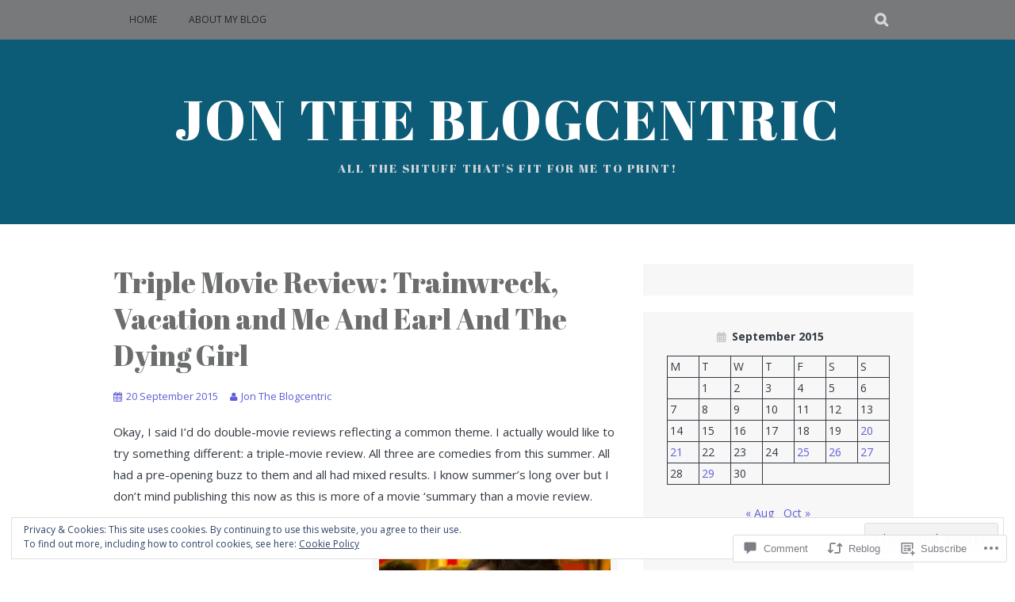

--- FILE ---
content_type: text/html; charset=UTF-8
request_url: https://jontheblogcentric.org/2015/09/20/triple-movie-review-trainwreck-vacation-and-me-and-earl-and-the-dying-girl/
body_size: 37859
content:
<!DOCTYPE html>
<html lang="en">
<head>
<meta charset="UTF-8">
<meta name="viewport" content="width=device-width, initial-scale=1">
<link rel="profile" href="http://gmpg.org/xfn/11">
<link rel="pingback" href="https://jontheblogcentric.org/xmlrpc.php">
<title>Triple Movie Review: Trainwreck, Vacation and Me And Earl And The Dying Girl &#8211; Jon The Blogcentric</title>
<script type="text/javascript">
  WebFontConfig = {"google":{"families":["Abril+Fatface:r:latin,latin-ext","Open+Sans:r,i,b,bi:latin,latin-ext"]},"api_url":"https:\/\/fonts-api.wp.com\/css"};
  (function() {
    var wf = document.createElement('script');
    wf.src = '/wp-content/plugins/custom-fonts/js/webfont.js';
    wf.type = 'text/javascript';
    wf.async = 'true';
    var s = document.getElementsByTagName('script')[0];
    s.parentNode.insertBefore(wf, s);
	})();
</script><style id="jetpack-custom-fonts-css">.wf-active body, .wf-active button, .wf-active input, .wf-active select, .wf-active textarea{font-family:"Open Sans",sans-serif}.wf-active blockquote p{font-family:"Open Sans",sans-serif}.wf-active button, .wf-active input[type="button"], .wf-active input[type="reset"], .wf-active input[type="submit"]{font-family:"Open Sans",sans-serif}.wf-active .site-main .comment-navigation a, .wf-active .site-main .paging-navigation a, .wf-active .site-main .post-navigation a{font-family:"Open Sans",sans-serif}.wf-active .site-main .post-navigation a{font-family:"Open Sans",sans-serif}.wf-active .page-links a{font-family:"Open Sans",sans-serif}.wf-active .entry-meta, .wf-active .comment-meta{font-family:"Open Sans",sans-serif}.wf-active #infinite-handle span{font-family:"Open Sans",sans-serif}.wf-active .widget_flickr #flickr_badge_uber_wrapper td a:last-child{font-family:"Open Sans",sans-serif}.wf-active .nav-menu > ul > li > a{font-family:"Open Sans",sans-serif}.wf-active h1, .wf-active h2, .wf-active h3, .wf-active h4, .wf-active h5, .wf-active h6{font-family:"Abril Fatface",sans-serif;font-weight:400;font-style:normal}.wf-active h1{font-style:normal;font-weight:400}.wf-active h2{font-style:normal;font-weight:400}.wf-active h3{font-style:normal;font-weight:400}.wf-active h4{font-style:normal;font-weight:400}.wf-active h5{font-style:normal;font-weight:400}.wf-active h6{font-style:normal;font-weight:400}.wf-active .site-title, .wf-active .entry-title{font-family:"Abril Fatface",sans-serif;font-weight:400;font-style:normal}.wf-active .widget-title{font-family:"Abril Fatface",sans-serif;font-style:normal;font-weight:400}@media screen and (min-width: 480px){.wf-active .site-title{font-style:normal;font-weight:400}}@media screen and (min-width: 768px){.wf-active .site-title{font-style:normal;font-weight:400}}.wf-active .site-description{font-family:"Abril Fatface",sans-serif;font-style:normal;font-weight:400}.wf-active div#jp-relatedposts h3.jp-relatedposts-headline{font-family:"Abril Fatface",sans-serif;font-style:normal;font-weight:400}.wf-active .site-main .post-navigation .meta-nav{font-family:"Abril Fatface",sans-serif;font-weight:400;font-style:normal}.wf-active .more-link a{font-weight:400;font-style:normal}.wf-active .comments-title{font-style:normal;font-weight:400}.wf-active .comment-reply-title{font-style:normal;font-weight:400}</style>
<meta name='robots' content='max-image-preview:large' />

<!-- Async WordPress.com Remote Login -->
<script id="wpcom_remote_login_js">
var wpcom_remote_login_extra_auth = '';
function wpcom_remote_login_remove_dom_node_id( element_id ) {
	var dom_node = document.getElementById( element_id );
	if ( dom_node ) { dom_node.parentNode.removeChild( dom_node ); }
}
function wpcom_remote_login_remove_dom_node_classes( class_name ) {
	var dom_nodes = document.querySelectorAll( '.' + class_name );
	for ( var i = 0; i < dom_nodes.length; i++ ) {
		dom_nodes[ i ].parentNode.removeChild( dom_nodes[ i ] );
	}
}
function wpcom_remote_login_final_cleanup() {
	wpcom_remote_login_remove_dom_node_classes( "wpcom_remote_login_msg" );
	wpcom_remote_login_remove_dom_node_id( "wpcom_remote_login_key" );
	wpcom_remote_login_remove_dom_node_id( "wpcom_remote_login_validate" );
	wpcom_remote_login_remove_dom_node_id( "wpcom_remote_login_js" );
	wpcom_remote_login_remove_dom_node_id( "wpcom_request_access_iframe" );
	wpcom_remote_login_remove_dom_node_id( "wpcom_request_access_styles" );
}

// Watch for messages back from the remote login
window.addEventListener( "message", function( e ) {
	if ( e.origin === "https://r-login.wordpress.com" ) {
		var data = {};
		try {
			data = JSON.parse( e.data );
		} catch( e ) {
			wpcom_remote_login_final_cleanup();
			return;
		}

		if ( data.msg === 'LOGIN' ) {
			// Clean up the login check iframe
			wpcom_remote_login_remove_dom_node_id( "wpcom_remote_login_key" );

			var id_regex = new RegExp( /^[0-9]+$/ );
			var token_regex = new RegExp( /^.*|.*|.*$/ );
			if (
				token_regex.test( data.token )
				&& id_regex.test( data.wpcomid )
			) {
				// We have everything we need to ask for a login
				var script = document.createElement( "script" );
				script.setAttribute( "id", "wpcom_remote_login_validate" );
				script.src = '/remote-login.php?wpcom_remote_login=validate'
					+ '&wpcomid=' + data.wpcomid
					+ '&token=' + encodeURIComponent( data.token )
					+ '&host=' + window.location.protocol
					+ '//' + window.location.hostname
					+ '&postid=2643'
					+ '&is_singular=1';
				document.body.appendChild( script );
			}

			return;
		}

		// Safari ITP, not logged in, so redirect
		if ( data.msg === 'LOGIN-REDIRECT' ) {
			window.location = 'https://wordpress.com/log-in?redirect_to=' + window.location.href;
			return;
		}

		// Safari ITP, storage access failed, remove the request
		if ( data.msg === 'LOGIN-REMOVE' ) {
			var css_zap = 'html { -webkit-transition: margin-top 1s; transition: margin-top 1s; } /* 9001 */ html { margin-top: 0 !important; } * html body { margin-top: 0 !important; } @media screen and ( max-width: 782px ) { html { margin-top: 0 !important; } * html body { margin-top: 0 !important; } }';
			var style_zap = document.createElement( 'style' );
			style_zap.type = 'text/css';
			style_zap.appendChild( document.createTextNode( css_zap ) );
			document.body.appendChild( style_zap );

			var e = document.getElementById( 'wpcom_request_access_iframe' );
			e.parentNode.removeChild( e );

			document.cookie = 'wordpress_com_login_access=denied; path=/; max-age=31536000';

			return;
		}

		// Safari ITP
		if ( data.msg === 'REQUEST_ACCESS' ) {
			console.log( 'request access: safari' );

			// Check ITP iframe enable/disable knob
			if ( wpcom_remote_login_extra_auth !== 'safari_itp_iframe' ) {
				return;
			}

			// If we are in a "private window" there is no ITP.
			var private_window = false;
			try {
				var opendb = window.openDatabase( null, null, null, null );
			} catch( e ) {
				private_window = true;
			}

			if ( private_window ) {
				console.log( 'private window' );
				return;
			}

			var iframe = document.createElement( 'iframe' );
			iframe.id = 'wpcom_request_access_iframe';
			iframe.setAttribute( 'scrolling', 'no' );
			iframe.setAttribute( 'sandbox', 'allow-storage-access-by-user-activation allow-scripts allow-same-origin allow-top-navigation-by-user-activation' );
			iframe.src = 'https://r-login.wordpress.com/remote-login.php?wpcom_remote_login=request_access&origin=' + encodeURIComponent( data.origin ) + '&wpcomid=' + encodeURIComponent( data.wpcomid );

			var css = 'html { -webkit-transition: margin-top 1s; transition: margin-top 1s; } /* 9001 */ html { margin-top: 46px !important; } * html body { margin-top: 46px !important; } @media screen and ( max-width: 660px ) { html { margin-top: 71px !important; } * html body { margin-top: 71px !important; } #wpcom_request_access_iframe { display: block; height: 71px !important; } } #wpcom_request_access_iframe { border: 0px; height: 46px; position: fixed; top: 0; left: 0; width: 100%; min-width: 100%; z-index: 99999; background: #23282d; } ';

			var style = document.createElement( 'style' );
			style.type = 'text/css';
			style.id = 'wpcom_request_access_styles';
			style.appendChild( document.createTextNode( css ) );
			document.body.appendChild( style );

			document.body.appendChild( iframe );
		}

		if ( data.msg === 'DONE' ) {
			wpcom_remote_login_final_cleanup();
		}
	}
}, false );

// Inject the remote login iframe after the page has had a chance to load
// more critical resources
window.addEventListener( "DOMContentLoaded", function( e ) {
	var iframe = document.createElement( "iframe" );
	iframe.style.display = "none";
	iframe.setAttribute( "scrolling", "no" );
	iframe.setAttribute( "id", "wpcom_remote_login_key" );
	iframe.src = "https://r-login.wordpress.com/remote-login.php"
		+ "?wpcom_remote_login=key"
		+ "&origin=aHR0cHM6Ly9qb250aGVibG9nY2VudHJpYy5vcmc%3D"
		+ "&wpcomid=17965027"
		+ "&time=" + Math.floor( Date.now() / 1000 );
	document.body.appendChild( iframe );
}, false );
</script>
<link rel='dns-prefetch' href='//s0.wp.com' />
<link rel='dns-prefetch' href='//widgets.wp.com' />
<link rel='dns-prefetch' href='//fonts-api.wp.com' />
<link rel='dns-prefetch' href='//af.pubmine.com' />
<link rel="alternate" type="application/rss+xml" title="Jon The Blogcentric &raquo; Feed" href="https://jontheblogcentric.org/feed/" />
<link rel="alternate" type="application/rss+xml" title="Jon The Blogcentric &raquo; Comments Feed" href="https://jontheblogcentric.org/comments/feed/" />
<link rel="alternate" type="application/rss+xml" title="Jon The Blogcentric &raquo; Triple Movie Review: Trainwreck, Vacation and Me And Earl And The Dying&nbsp;Girl Comments Feed" href="https://jontheblogcentric.org/2015/09/20/triple-movie-review-trainwreck-vacation-and-me-and-earl-and-the-dying-girl/feed/" />
	<script type="text/javascript">
		/* <![CDATA[ */
		function addLoadEvent(func) {
			var oldonload = window.onload;
			if (typeof window.onload != 'function') {
				window.onload = func;
			} else {
				window.onload = function () {
					oldonload();
					func();
				}
			}
		}
		/* ]]> */
	</script>
	<link crossorigin='anonymous' rel='stylesheet' id='all-css-0-1' href='/_static/??-eJx9zN0KwjAMhuEbsgZ/5vBAvJbShtE1bYNJKLt7NxEEEQ9fku+Bzi60qlgVijkmm1IV6ClOqAJo67XlhI58B8XC5BUFRBfCfRDZwW9gRmUf8rtBrEJp0WjdPnAzouMm+lX/REoZP+6rtvd7uR3G4XQcr5fzMD8BGYBNRA==&cssminify=yes' type='text/css' media='all' />
<style id='wp-emoji-styles-inline-css'>

	img.wp-smiley, img.emoji {
		display: inline !important;
		border: none !important;
		box-shadow: none !important;
		height: 1em !important;
		width: 1em !important;
		margin: 0 0.07em !important;
		vertical-align: -0.1em !important;
		background: none !important;
		padding: 0 !important;
	}
/*# sourceURL=wp-emoji-styles-inline-css */
</style>
<link crossorigin='anonymous' rel='stylesheet' id='all-css-2-1' href='/wp-content/plugins/gutenberg-core/v22.2.0/build/styles/block-library/style.css?m=1764855221i&cssminify=yes' type='text/css' media='all' />
<style id='wp-block-library-inline-css'>
.has-text-align-justify {
	text-align:justify;
}
.has-text-align-justify{text-align:justify;}

/*# sourceURL=wp-block-library-inline-css */
</style><style id='wp-block-calendar-inline-css'>
.wp-block-calendar{text-align:center}.wp-block-calendar td,.wp-block-calendar th{border:1px solid;padding:.25em}.wp-block-calendar th{font-weight:400}.wp-block-calendar caption{background-color:inherit}.wp-block-calendar table{border-collapse:collapse;width:100%}.wp-block-calendar table.has-background th{background-color:inherit}.wp-block-calendar table.has-text-color th{color:inherit}.wp-block-calendar :where(table:not(.has-text-color)){color:#40464d}.wp-block-calendar :where(table:not(.has-text-color)) td,.wp-block-calendar :where(table:not(.has-text-color)) th{border-color:#ddd}:where(.wp-block-calendar table:not(.has-background) th){background:#ddd}
/*# sourceURL=/wp-content/plugins/gutenberg-core/v22.2.0/build/styles/block-library/calendar/style.css */
</style>
<style id='wp-block-categories-inline-css'>
.wp-block-categories{box-sizing:border-box}.wp-block-categories.alignleft{margin-right:2em}.wp-block-categories.alignright{margin-left:2em}.wp-block-categories.wp-block-categories-dropdown.aligncenter{text-align:center}.wp-block-categories .wp-block-categories__label{display:block;width:100%}
/*# sourceURL=/wp-content/plugins/gutenberg-core/v22.2.0/build/styles/block-library/categories/style.css */
</style>
<style id='wp-block-search-inline-css'>
.wp-block-search__button{margin-left:10px;word-break:normal}.wp-block-search__button.has-icon{line-height:0}.wp-block-search__button svg{fill:currentColor;height:1.25em;min-height:24px;min-width:24px;vertical-align:text-bottom;width:1.25em}:where(.wp-block-search__button){border:1px solid #ccc;padding:6px 10px}.wp-block-search__inside-wrapper{display:flex;flex:auto;flex-wrap:nowrap;max-width:100%}.wp-block-search__label{width:100%}.wp-block-search.wp-block-search__button-only .wp-block-search__button{box-sizing:border-box;display:flex;flex-shrink:0;justify-content:center;margin-left:0;max-width:100%}.wp-block-search.wp-block-search__button-only .wp-block-search__inside-wrapper{min-width:0!important;transition-property:width}.wp-block-search.wp-block-search__button-only .wp-block-search__input{flex-basis:100%;transition-duration:.3s}.wp-block-search.wp-block-search__button-only.wp-block-search__searchfield-hidden,.wp-block-search.wp-block-search__button-only.wp-block-search__searchfield-hidden .wp-block-search__inside-wrapper{overflow:hidden}.wp-block-search.wp-block-search__button-only.wp-block-search__searchfield-hidden .wp-block-search__input{border-left-width:0!important;border-right-width:0!important;flex-basis:0;flex-grow:0;margin:0;min-width:0!important;padding-left:0!important;padding-right:0!important;width:0!important}:where(.wp-block-search__input){appearance:none;border:1px solid #949494;flex-grow:1;font-family:inherit;font-size:inherit;font-style:inherit;font-weight:inherit;letter-spacing:inherit;line-height:inherit;margin-left:0;margin-right:0;min-width:3rem;padding:8px;text-decoration:unset!important;text-transform:inherit}:where(.wp-block-search__button-inside .wp-block-search__inside-wrapper){background-color:#fff;border:1px solid #949494;box-sizing:border-box;padding:4px}:where(.wp-block-search__button-inside .wp-block-search__inside-wrapper) .wp-block-search__input{border:none;border-radius:0;padding:0 4px}:where(.wp-block-search__button-inside .wp-block-search__inside-wrapper) .wp-block-search__input:focus{outline:none}:where(.wp-block-search__button-inside .wp-block-search__inside-wrapper) :where(.wp-block-search__button){padding:4px 8px}.wp-block-search.aligncenter .wp-block-search__inside-wrapper{margin:auto}.wp-block[data-align=right] .wp-block-search.wp-block-search__button-only .wp-block-search__inside-wrapper{float:right}
/*# sourceURL=/wp-content/plugins/gutenberg-core/v22.2.0/build/styles/block-library/search/style.css */
</style>
<style id='global-styles-inline-css'>
:root{--wp--preset--aspect-ratio--square: 1;--wp--preset--aspect-ratio--4-3: 4/3;--wp--preset--aspect-ratio--3-4: 3/4;--wp--preset--aspect-ratio--3-2: 3/2;--wp--preset--aspect-ratio--2-3: 2/3;--wp--preset--aspect-ratio--16-9: 16/9;--wp--preset--aspect-ratio--9-16: 9/16;--wp--preset--color--black: #000000;--wp--preset--color--cyan-bluish-gray: #abb8c3;--wp--preset--color--white: #ffffff;--wp--preset--color--pale-pink: #f78da7;--wp--preset--color--vivid-red: #cf2e2e;--wp--preset--color--luminous-vivid-orange: #ff6900;--wp--preset--color--luminous-vivid-amber: #fcb900;--wp--preset--color--light-green-cyan: #7bdcb5;--wp--preset--color--vivid-green-cyan: #00d084;--wp--preset--color--pale-cyan-blue: #8ed1fc;--wp--preset--color--vivid-cyan-blue: #0693e3;--wp--preset--color--vivid-purple: #9b51e0;--wp--preset--gradient--vivid-cyan-blue-to-vivid-purple: linear-gradient(135deg,rgb(6,147,227) 0%,rgb(155,81,224) 100%);--wp--preset--gradient--light-green-cyan-to-vivid-green-cyan: linear-gradient(135deg,rgb(122,220,180) 0%,rgb(0,208,130) 100%);--wp--preset--gradient--luminous-vivid-amber-to-luminous-vivid-orange: linear-gradient(135deg,rgb(252,185,0) 0%,rgb(255,105,0) 100%);--wp--preset--gradient--luminous-vivid-orange-to-vivid-red: linear-gradient(135deg,rgb(255,105,0) 0%,rgb(207,46,46) 100%);--wp--preset--gradient--very-light-gray-to-cyan-bluish-gray: linear-gradient(135deg,rgb(238,238,238) 0%,rgb(169,184,195) 100%);--wp--preset--gradient--cool-to-warm-spectrum: linear-gradient(135deg,rgb(74,234,220) 0%,rgb(151,120,209) 20%,rgb(207,42,186) 40%,rgb(238,44,130) 60%,rgb(251,105,98) 80%,rgb(254,248,76) 100%);--wp--preset--gradient--blush-light-purple: linear-gradient(135deg,rgb(255,206,236) 0%,rgb(152,150,240) 100%);--wp--preset--gradient--blush-bordeaux: linear-gradient(135deg,rgb(254,205,165) 0%,rgb(254,45,45) 50%,rgb(107,0,62) 100%);--wp--preset--gradient--luminous-dusk: linear-gradient(135deg,rgb(255,203,112) 0%,rgb(199,81,192) 50%,rgb(65,88,208) 100%);--wp--preset--gradient--pale-ocean: linear-gradient(135deg,rgb(255,245,203) 0%,rgb(182,227,212) 50%,rgb(51,167,181) 100%);--wp--preset--gradient--electric-grass: linear-gradient(135deg,rgb(202,248,128) 0%,rgb(113,206,126) 100%);--wp--preset--gradient--midnight: linear-gradient(135deg,rgb(2,3,129) 0%,rgb(40,116,252) 100%);--wp--preset--font-size--small: 13px;--wp--preset--font-size--medium: 20px;--wp--preset--font-size--large: 36px;--wp--preset--font-size--x-large: 42px;--wp--preset--font-family--albert-sans: 'Albert Sans', sans-serif;--wp--preset--font-family--alegreya: Alegreya, serif;--wp--preset--font-family--arvo: Arvo, serif;--wp--preset--font-family--bodoni-moda: 'Bodoni Moda', serif;--wp--preset--font-family--bricolage-grotesque: 'Bricolage Grotesque', sans-serif;--wp--preset--font-family--cabin: Cabin, sans-serif;--wp--preset--font-family--chivo: Chivo, sans-serif;--wp--preset--font-family--commissioner: Commissioner, sans-serif;--wp--preset--font-family--cormorant: Cormorant, serif;--wp--preset--font-family--courier-prime: 'Courier Prime', monospace;--wp--preset--font-family--crimson-pro: 'Crimson Pro', serif;--wp--preset--font-family--dm-mono: 'DM Mono', monospace;--wp--preset--font-family--dm-sans: 'DM Sans', sans-serif;--wp--preset--font-family--dm-serif-display: 'DM Serif Display', serif;--wp--preset--font-family--domine: Domine, serif;--wp--preset--font-family--eb-garamond: 'EB Garamond', serif;--wp--preset--font-family--epilogue: Epilogue, sans-serif;--wp--preset--font-family--fahkwang: Fahkwang, sans-serif;--wp--preset--font-family--figtree: Figtree, sans-serif;--wp--preset--font-family--fira-sans: 'Fira Sans', sans-serif;--wp--preset--font-family--fjalla-one: 'Fjalla One', sans-serif;--wp--preset--font-family--fraunces: Fraunces, serif;--wp--preset--font-family--gabarito: Gabarito, system-ui;--wp--preset--font-family--ibm-plex-mono: 'IBM Plex Mono', monospace;--wp--preset--font-family--ibm-plex-sans: 'IBM Plex Sans', sans-serif;--wp--preset--font-family--ibarra-real-nova: 'Ibarra Real Nova', serif;--wp--preset--font-family--instrument-serif: 'Instrument Serif', serif;--wp--preset--font-family--inter: Inter, sans-serif;--wp--preset--font-family--josefin-sans: 'Josefin Sans', sans-serif;--wp--preset--font-family--jost: Jost, sans-serif;--wp--preset--font-family--libre-baskerville: 'Libre Baskerville', serif;--wp--preset--font-family--libre-franklin: 'Libre Franklin', sans-serif;--wp--preset--font-family--literata: Literata, serif;--wp--preset--font-family--lora: Lora, serif;--wp--preset--font-family--merriweather: Merriweather, serif;--wp--preset--font-family--montserrat: Montserrat, sans-serif;--wp--preset--font-family--newsreader: Newsreader, serif;--wp--preset--font-family--noto-sans-mono: 'Noto Sans Mono', sans-serif;--wp--preset--font-family--nunito: Nunito, sans-serif;--wp--preset--font-family--open-sans: 'Open Sans', sans-serif;--wp--preset--font-family--overpass: Overpass, sans-serif;--wp--preset--font-family--pt-serif: 'PT Serif', serif;--wp--preset--font-family--petrona: Petrona, serif;--wp--preset--font-family--piazzolla: Piazzolla, serif;--wp--preset--font-family--playfair-display: 'Playfair Display', serif;--wp--preset--font-family--plus-jakarta-sans: 'Plus Jakarta Sans', sans-serif;--wp--preset--font-family--poppins: Poppins, sans-serif;--wp--preset--font-family--raleway: Raleway, sans-serif;--wp--preset--font-family--roboto: Roboto, sans-serif;--wp--preset--font-family--roboto-slab: 'Roboto Slab', serif;--wp--preset--font-family--rubik: Rubik, sans-serif;--wp--preset--font-family--rufina: Rufina, serif;--wp--preset--font-family--sora: Sora, sans-serif;--wp--preset--font-family--source-sans-3: 'Source Sans 3', sans-serif;--wp--preset--font-family--source-serif-4: 'Source Serif 4', serif;--wp--preset--font-family--space-mono: 'Space Mono', monospace;--wp--preset--font-family--syne: Syne, sans-serif;--wp--preset--font-family--texturina: Texturina, serif;--wp--preset--font-family--urbanist: Urbanist, sans-serif;--wp--preset--font-family--work-sans: 'Work Sans', sans-serif;--wp--preset--spacing--20: 0.44rem;--wp--preset--spacing--30: 0.67rem;--wp--preset--spacing--40: 1rem;--wp--preset--spacing--50: 1.5rem;--wp--preset--spacing--60: 2.25rem;--wp--preset--spacing--70: 3.38rem;--wp--preset--spacing--80: 5.06rem;--wp--preset--shadow--natural: 6px 6px 9px rgba(0, 0, 0, 0.2);--wp--preset--shadow--deep: 12px 12px 50px rgba(0, 0, 0, 0.4);--wp--preset--shadow--sharp: 6px 6px 0px rgba(0, 0, 0, 0.2);--wp--preset--shadow--outlined: 6px 6px 0px -3px rgb(255, 255, 255), 6px 6px rgb(0, 0, 0);--wp--preset--shadow--crisp: 6px 6px 0px rgb(0, 0, 0);}:where(.is-layout-flex){gap: 0.5em;}:where(.is-layout-grid){gap: 0.5em;}body .is-layout-flex{display: flex;}.is-layout-flex{flex-wrap: wrap;align-items: center;}.is-layout-flex > :is(*, div){margin: 0;}body .is-layout-grid{display: grid;}.is-layout-grid > :is(*, div){margin: 0;}:where(.wp-block-columns.is-layout-flex){gap: 2em;}:where(.wp-block-columns.is-layout-grid){gap: 2em;}:where(.wp-block-post-template.is-layout-flex){gap: 1.25em;}:where(.wp-block-post-template.is-layout-grid){gap: 1.25em;}.has-black-color{color: var(--wp--preset--color--black) !important;}.has-cyan-bluish-gray-color{color: var(--wp--preset--color--cyan-bluish-gray) !important;}.has-white-color{color: var(--wp--preset--color--white) !important;}.has-pale-pink-color{color: var(--wp--preset--color--pale-pink) !important;}.has-vivid-red-color{color: var(--wp--preset--color--vivid-red) !important;}.has-luminous-vivid-orange-color{color: var(--wp--preset--color--luminous-vivid-orange) !important;}.has-luminous-vivid-amber-color{color: var(--wp--preset--color--luminous-vivid-amber) !important;}.has-light-green-cyan-color{color: var(--wp--preset--color--light-green-cyan) !important;}.has-vivid-green-cyan-color{color: var(--wp--preset--color--vivid-green-cyan) !important;}.has-pale-cyan-blue-color{color: var(--wp--preset--color--pale-cyan-blue) !important;}.has-vivid-cyan-blue-color{color: var(--wp--preset--color--vivid-cyan-blue) !important;}.has-vivid-purple-color{color: var(--wp--preset--color--vivid-purple) !important;}.has-black-background-color{background-color: var(--wp--preset--color--black) !important;}.has-cyan-bluish-gray-background-color{background-color: var(--wp--preset--color--cyan-bluish-gray) !important;}.has-white-background-color{background-color: var(--wp--preset--color--white) !important;}.has-pale-pink-background-color{background-color: var(--wp--preset--color--pale-pink) !important;}.has-vivid-red-background-color{background-color: var(--wp--preset--color--vivid-red) !important;}.has-luminous-vivid-orange-background-color{background-color: var(--wp--preset--color--luminous-vivid-orange) !important;}.has-luminous-vivid-amber-background-color{background-color: var(--wp--preset--color--luminous-vivid-amber) !important;}.has-light-green-cyan-background-color{background-color: var(--wp--preset--color--light-green-cyan) !important;}.has-vivid-green-cyan-background-color{background-color: var(--wp--preset--color--vivid-green-cyan) !important;}.has-pale-cyan-blue-background-color{background-color: var(--wp--preset--color--pale-cyan-blue) !important;}.has-vivid-cyan-blue-background-color{background-color: var(--wp--preset--color--vivid-cyan-blue) !important;}.has-vivid-purple-background-color{background-color: var(--wp--preset--color--vivid-purple) !important;}.has-black-border-color{border-color: var(--wp--preset--color--black) !important;}.has-cyan-bluish-gray-border-color{border-color: var(--wp--preset--color--cyan-bluish-gray) !important;}.has-white-border-color{border-color: var(--wp--preset--color--white) !important;}.has-pale-pink-border-color{border-color: var(--wp--preset--color--pale-pink) !important;}.has-vivid-red-border-color{border-color: var(--wp--preset--color--vivid-red) !important;}.has-luminous-vivid-orange-border-color{border-color: var(--wp--preset--color--luminous-vivid-orange) !important;}.has-luminous-vivid-amber-border-color{border-color: var(--wp--preset--color--luminous-vivid-amber) !important;}.has-light-green-cyan-border-color{border-color: var(--wp--preset--color--light-green-cyan) !important;}.has-vivid-green-cyan-border-color{border-color: var(--wp--preset--color--vivid-green-cyan) !important;}.has-pale-cyan-blue-border-color{border-color: var(--wp--preset--color--pale-cyan-blue) !important;}.has-vivid-cyan-blue-border-color{border-color: var(--wp--preset--color--vivid-cyan-blue) !important;}.has-vivid-purple-border-color{border-color: var(--wp--preset--color--vivid-purple) !important;}.has-vivid-cyan-blue-to-vivid-purple-gradient-background{background: var(--wp--preset--gradient--vivid-cyan-blue-to-vivid-purple) !important;}.has-light-green-cyan-to-vivid-green-cyan-gradient-background{background: var(--wp--preset--gradient--light-green-cyan-to-vivid-green-cyan) !important;}.has-luminous-vivid-amber-to-luminous-vivid-orange-gradient-background{background: var(--wp--preset--gradient--luminous-vivid-amber-to-luminous-vivid-orange) !important;}.has-luminous-vivid-orange-to-vivid-red-gradient-background{background: var(--wp--preset--gradient--luminous-vivid-orange-to-vivid-red) !important;}.has-very-light-gray-to-cyan-bluish-gray-gradient-background{background: var(--wp--preset--gradient--very-light-gray-to-cyan-bluish-gray) !important;}.has-cool-to-warm-spectrum-gradient-background{background: var(--wp--preset--gradient--cool-to-warm-spectrum) !important;}.has-blush-light-purple-gradient-background{background: var(--wp--preset--gradient--blush-light-purple) !important;}.has-blush-bordeaux-gradient-background{background: var(--wp--preset--gradient--blush-bordeaux) !important;}.has-luminous-dusk-gradient-background{background: var(--wp--preset--gradient--luminous-dusk) !important;}.has-pale-ocean-gradient-background{background: var(--wp--preset--gradient--pale-ocean) !important;}.has-electric-grass-gradient-background{background: var(--wp--preset--gradient--electric-grass) !important;}.has-midnight-gradient-background{background: var(--wp--preset--gradient--midnight) !important;}.has-small-font-size{font-size: var(--wp--preset--font-size--small) !important;}.has-medium-font-size{font-size: var(--wp--preset--font-size--medium) !important;}.has-large-font-size{font-size: var(--wp--preset--font-size--large) !important;}.has-x-large-font-size{font-size: var(--wp--preset--font-size--x-large) !important;}.has-albert-sans-font-family{font-family: var(--wp--preset--font-family--albert-sans) !important;}.has-alegreya-font-family{font-family: var(--wp--preset--font-family--alegreya) !important;}.has-arvo-font-family{font-family: var(--wp--preset--font-family--arvo) !important;}.has-bodoni-moda-font-family{font-family: var(--wp--preset--font-family--bodoni-moda) !important;}.has-bricolage-grotesque-font-family{font-family: var(--wp--preset--font-family--bricolage-grotesque) !important;}.has-cabin-font-family{font-family: var(--wp--preset--font-family--cabin) !important;}.has-chivo-font-family{font-family: var(--wp--preset--font-family--chivo) !important;}.has-commissioner-font-family{font-family: var(--wp--preset--font-family--commissioner) !important;}.has-cormorant-font-family{font-family: var(--wp--preset--font-family--cormorant) !important;}.has-courier-prime-font-family{font-family: var(--wp--preset--font-family--courier-prime) !important;}.has-crimson-pro-font-family{font-family: var(--wp--preset--font-family--crimson-pro) !important;}.has-dm-mono-font-family{font-family: var(--wp--preset--font-family--dm-mono) !important;}.has-dm-sans-font-family{font-family: var(--wp--preset--font-family--dm-sans) !important;}.has-dm-serif-display-font-family{font-family: var(--wp--preset--font-family--dm-serif-display) !important;}.has-domine-font-family{font-family: var(--wp--preset--font-family--domine) !important;}.has-eb-garamond-font-family{font-family: var(--wp--preset--font-family--eb-garamond) !important;}.has-epilogue-font-family{font-family: var(--wp--preset--font-family--epilogue) !important;}.has-fahkwang-font-family{font-family: var(--wp--preset--font-family--fahkwang) !important;}.has-figtree-font-family{font-family: var(--wp--preset--font-family--figtree) !important;}.has-fira-sans-font-family{font-family: var(--wp--preset--font-family--fira-sans) !important;}.has-fjalla-one-font-family{font-family: var(--wp--preset--font-family--fjalla-one) !important;}.has-fraunces-font-family{font-family: var(--wp--preset--font-family--fraunces) !important;}.has-gabarito-font-family{font-family: var(--wp--preset--font-family--gabarito) !important;}.has-ibm-plex-mono-font-family{font-family: var(--wp--preset--font-family--ibm-plex-mono) !important;}.has-ibm-plex-sans-font-family{font-family: var(--wp--preset--font-family--ibm-plex-sans) !important;}.has-ibarra-real-nova-font-family{font-family: var(--wp--preset--font-family--ibarra-real-nova) !important;}.has-instrument-serif-font-family{font-family: var(--wp--preset--font-family--instrument-serif) !important;}.has-inter-font-family{font-family: var(--wp--preset--font-family--inter) !important;}.has-josefin-sans-font-family{font-family: var(--wp--preset--font-family--josefin-sans) !important;}.has-jost-font-family{font-family: var(--wp--preset--font-family--jost) !important;}.has-libre-baskerville-font-family{font-family: var(--wp--preset--font-family--libre-baskerville) !important;}.has-libre-franklin-font-family{font-family: var(--wp--preset--font-family--libre-franklin) !important;}.has-literata-font-family{font-family: var(--wp--preset--font-family--literata) !important;}.has-lora-font-family{font-family: var(--wp--preset--font-family--lora) !important;}.has-merriweather-font-family{font-family: var(--wp--preset--font-family--merriweather) !important;}.has-montserrat-font-family{font-family: var(--wp--preset--font-family--montserrat) !important;}.has-newsreader-font-family{font-family: var(--wp--preset--font-family--newsreader) !important;}.has-noto-sans-mono-font-family{font-family: var(--wp--preset--font-family--noto-sans-mono) !important;}.has-nunito-font-family{font-family: var(--wp--preset--font-family--nunito) !important;}.has-open-sans-font-family{font-family: var(--wp--preset--font-family--open-sans) !important;}.has-overpass-font-family{font-family: var(--wp--preset--font-family--overpass) !important;}.has-pt-serif-font-family{font-family: var(--wp--preset--font-family--pt-serif) !important;}.has-petrona-font-family{font-family: var(--wp--preset--font-family--petrona) !important;}.has-piazzolla-font-family{font-family: var(--wp--preset--font-family--piazzolla) !important;}.has-playfair-display-font-family{font-family: var(--wp--preset--font-family--playfair-display) !important;}.has-plus-jakarta-sans-font-family{font-family: var(--wp--preset--font-family--plus-jakarta-sans) !important;}.has-poppins-font-family{font-family: var(--wp--preset--font-family--poppins) !important;}.has-raleway-font-family{font-family: var(--wp--preset--font-family--raleway) !important;}.has-roboto-font-family{font-family: var(--wp--preset--font-family--roboto) !important;}.has-roboto-slab-font-family{font-family: var(--wp--preset--font-family--roboto-slab) !important;}.has-rubik-font-family{font-family: var(--wp--preset--font-family--rubik) !important;}.has-rufina-font-family{font-family: var(--wp--preset--font-family--rufina) !important;}.has-sora-font-family{font-family: var(--wp--preset--font-family--sora) !important;}.has-source-sans-3-font-family{font-family: var(--wp--preset--font-family--source-sans-3) !important;}.has-source-serif-4-font-family{font-family: var(--wp--preset--font-family--source-serif-4) !important;}.has-space-mono-font-family{font-family: var(--wp--preset--font-family--space-mono) !important;}.has-syne-font-family{font-family: var(--wp--preset--font-family--syne) !important;}.has-texturina-font-family{font-family: var(--wp--preset--font-family--texturina) !important;}.has-urbanist-font-family{font-family: var(--wp--preset--font-family--urbanist) !important;}.has-work-sans-font-family{font-family: var(--wp--preset--font-family--work-sans) !important;}
/*# sourceURL=global-styles-inline-css */
</style>

<style id='classic-theme-styles-inline-css'>
/*! This file is auto-generated */
.wp-block-button__link{color:#fff;background-color:#32373c;border-radius:9999px;box-shadow:none;text-decoration:none;padding:calc(.667em + 2px) calc(1.333em + 2px);font-size:1.125em}.wp-block-file__button{background:#32373c;color:#fff;text-decoration:none}
/*# sourceURL=/wp-includes/css/classic-themes.min.css */
</style>
<link crossorigin='anonymous' rel='stylesheet' id='all-css-4-1' href='/_static/??-eJx9jksOwjAMRC9EsEAtnwXiKCgfC1LqJIqd9vq4qtgAYmPJM/PsgbkYn5NgEqBmytjuMTH4XFF1KlZAE4QhWhyRNLb1zBv4jc1FGeNcqchsdFJsZOShIP/jBpRi/dOotJ5YDeCW3t5twhRyBdskkxWJ/osCrh5ci2OACavTzyoulflzX7pc6bI7Hk777tx1/fACNXxjkA==&cssminify=yes' type='text/css' media='all' />
<link rel='stylesheet' id='verbum-gutenberg-css-css' href='https://widgets.wp.com/verbum-block-editor/block-editor.css?ver=1738686361' media='all' />
<link crossorigin='anonymous' rel='stylesheet' id='all-css-6-1' href='/wp-content/themes/pub/plane/css/font-awesome.css?m=1415286689i&cssminify=yes' type='text/css' media='all' />
<link rel='stylesheet' id='plane-fonts-css' href='https://fonts-api.wp.com/css?family=Raleway%3A400%2C500%2C700%2C900%7CNoto+Serif%3A400%2C700%2C400italic%2C700italic&#038;subset=latin%2Clatin-ext&#038;ver=6.9-RC2-61304' media='all' />
<link crossorigin='anonymous' rel='stylesheet' id='all-css-8-1' href='/_static/??-eJx9i8sKAjEMAH/IGpaKj4P4Ld0QayVNwjZl2b93xYsi7G0GZmC2gCpO4uAPqtTA+gjGSQiaL0x7bG0HW1kR/KRhNtT6N9QejHsu0mCikTWvmGGtvnRryqSBFZMXlR8Jd05leq+3eh1Oh+F4iTGeny+SdU66&cssminify=yes' type='text/css' media='all' />
<link crossorigin='anonymous' rel='stylesheet' id='print-css-9-1' href='/wp-content/mu-plugins/global-print/global-print.css?m=1465851035i&cssminify=yes' type='text/css' media='print' />
<style id='jetpack-global-styles-frontend-style-inline-css'>
:root { --font-headings: unset; --font-base: unset; --font-headings-default: -apple-system,BlinkMacSystemFont,"Segoe UI",Roboto,Oxygen-Sans,Ubuntu,Cantarell,"Helvetica Neue",sans-serif; --font-base-default: -apple-system,BlinkMacSystemFont,"Segoe UI",Roboto,Oxygen-Sans,Ubuntu,Cantarell,"Helvetica Neue",sans-serif;}
/*# sourceURL=jetpack-global-styles-frontend-style-inline-css */
</style>
<link crossorigin='anonymous' rel='stylesheet' id='all-css-12-1' href='/_static/??-eJyNjcsKAjEMRX/IGtQZBxfip0hMS9sxTYppGfx7H7gRN+7ugcs5sFRHKi1Ig9Jd5R6zGMyhVaTrh8G6QFHfORhYwlvw6P39PbPENZmt4G/ROQuBKWVkxxrVvuBH1lIoz2waILJekF+HUzlupnG3nQ77YZwfuRJIaQ==&cssminify=yes' type='text/css' media='all' />
<script type="text/javascript" id="jetpack_related-posts-js-extra">
/* <![CDATA[ */
var related_posts_js_options = {"post_heading":"h4"};
//# sourceURL=jetpack_related-posts-js-extra
/* ]]> */
</script>
<script type="text/javascript" id="wpcom-actionbar-placeholder-js-extra">
/* <![CDATA[ */
var actionbardata = {"siteID":"17965027","postID":"2643","siteURL":"https://jontheblogcentric.org","xhrURL":"https://jontheblogcentric.org/wp-admin/admin-ajax.php","nonce":"40de9bb5a6","isLoggedIn":"","statusMessage":"","subsEmailDefault":"instantly","proxyScriptUrl":"https://s0.wp.com/wp-content/js/wpcom-proxy-request.js?m=1513050504i&amp;ver=20211021","shortlink":"https://wp.me/p1dnwv-GD","i18n":{"followedText":"New posts from this site will now appear in your \u003Ca href=\"https://wordpress.com/reader\"\u003EReader\u003C/a\u003E","foldBar":"Collapse this bar","unfoldBar":"Expand this bar","shortLinkCopied":"Shortlink copied to clipboard."}};
//# sourceURL=wpcom-actionbar-placeholder-js-extra
/* ]]> */
</script>
<script type="text/javascript" id="jetpack-mu-wpcom-settings-js-before">
/* <![CDATA[ */
var JETPACK_MU_WPCOM_SETTINGS = {"assetsUrl":"https://s0.wp.com/wp-content/mu-plugins/jetpack-mu-wpcom-plugin/sun/jetpack_vendor/automattic/jetpack-mu-wpcom/src/build/"};
//# sourceURL=jetpack-mu-wpcom-settings-js-before
/* ]]> */
</script>
<script crossorigin='anonymous' type='text/javascript'  src='/_static/??-eJx1j1EKwjAQRC/kdq1Q2h/xKFKTEBKTTcwm1t7eFKtU0K9hmOENg1MEESgryugLRFe0IUarchzFdfXIhfBsSOClGCcxKTdmJSEGzvztGm+osbzDDdfWjssQU3jM76zCXJGKl9DeikrzKlvA3xJ4o1Md/bV2cUF/fkwhyVEyCDcyv0DCR7wfFgEKBFrGVBEnf2z7rtu3bT8M9gk9l2bI'></script>
<script type="text/javascript" id="rlt-proxy-js-after">
/* <![CDATA[ */
	rltInitialize( {"token":null,"iframeOrigins":["https:\/\/widgets.wp.com"]} );
//# sourceURL=rlt-proxy-js-after
/* ]]> */
</script>
<link rel="EditURI" type="application/rsd+xml" title="RSD" href="https://jontheblogcentric.wordpress.com/xmlrpc.php?rsd" />
<meta name="generator" content="WordPress.com" />
<link rel="canonical" href="https://jontheblogcentric.org/2015/09/20/triple-movie-review-trainwreck-vacation-and-me-and-earl-and-the-dying-girl/" />
<link rel='shortlink' href='https://wp.me/p1dnwv-GD' />
<link rel="alternate" type="application/json+oembed" href="https://public-api.wordpress.com/oembed/?format=json&amp;url=https%3A%2F%2Fjontheblogcentric.org%2F2015%2F09%2F20%2Ftriple-movie-review-trainwreck-vacation-and-me-and-earl-and-the-dying-girl%2F&amp;for=wpcom-auto-discovery" /><link rel="alternate" type="application/xml+oembed" href="https://public-api.wordpress.com/oembed/?format=xml&amp;url=https%3A%2F%2Fjontheblogcentric.org%2F2015%2F09%2F20%2Ftriple-movie-review-trainwreck-vacation-and-me-and-earl-and-the-dying-girl%2F&amp;for=wpcom-auto-discovery" />
<!-- Jetpack Open Graph Tags -->
<meta property="og:type" content="article" />
<meta property="og:title" content="Triple Movie Review: Trainwreck, Vacation and Me And Earl And The Dying Girl" />
<meta property="og:url" content="https://jontheblogcentric.org/2015/09/20/triple-movie-review-trainwreck-vacation-and-me-and-earl-and-the-dying-girl/" />
<meta property="og:description" content="Okay, I said I&#8217;d do double-movie reviews reflecting a common theme. I actually would like to try something different: a triple-movie review. All three are comedies from this summer. All had a…" />
<meta property="article:published_time" content="2015-09-21T05:52:26+00:00" />
<meta property="article:modified_time" content="2015-09-21T05:52:26+00:00" />
<meta property="og:site_name" content="Jon The Blogcentric" />
<meta property="og:image" content="https://jontheblogcentric.org/wp-content/uploads/2015/09/trainwreck-schumerhader-600.jpg?w=300" />
<meta property="og:image:width" content="300" />
<meta property="og:image:height" content="225" />
<meta property="og:image:alt" content="Amy Schumer and Bill Hader star as an unlikely couple in the unlikely romantic comedy Trainwreck." />
<meta property="og:locale" content="en_US" />
<meta property="article:publisher" content="https://www.facebook.com/WordPresscom" />
<meta name="twitter:creator" content="@JonBlogcentric" />
<meta name="twitter:site" content="@JonBlogcentric" />
<meta name="twitter:text:title" content="Triple Movie Review: Trainwreck, Vacation and Me And Earl And The Dying&nbsp;Girl" />
<meta name="twitter:image" content="https://jontheblogcentric.org/wp-content/uploads/2015/09/trainwreck-schumerhader-600.jpg?w=640" />
<meta name="twitter:image:alt" content="Amy Schumer and Bill Hader star as an unlikely couple in the unlikely romantic comedy Trainwreck." />
<meta name="twitter:card" content="summary_large_image" />

<!-- End Jetpack Open Graph Tags -->
<link rel="shortcut icon" type="image/x-icon" href="https://s0.wp.com/i/favicon.ico?m=1713425267i" sizes="16x16 24x24 32x32 48x48" />
<link rel="icon" type="image/x-icon" href="https://s0.wp.com/i/favicon.ico?m=1713425267i" sizes="16x16 24x24 32x32 48x48" />
<link rel="apple-touch-icon" href="https://s0.wp.com/i/webclip.png?m=1713868326i" />
<link rel='openid.server' href='https://jontheblogcentric.org/?openidserver=1' />
<link rel='openid.delegate' href='https://jontheblogcentric.org/' />
<link rel="search" type="application/opensearchdescription+xml" href="https://jontheblogcentric.org/osd.xml" title="Jon The Blogcentric" />
<link rel="search" type="application/opensearchdescription+xml" href="https://s1.wp.com/opensearch.xml" title="WordPress.com" />
<meta name="description" content="Okay, I said I&#039;d do double-movie reviews reflecting a common theme. I actually would like to try something different: a triple-movie review. All three are comedies from this summer. All had a pre-opening buzz to them and all had mixed results. I know summer&#039;s long over but I don&#039;t mind publishing this now as this&hellip;" />

<meta name='geo.position' content='49.190975;-122.939678' />
<meta name='ICBM' content='49.190975, -122.939678' />
<script type="text/javascript">
/* <![CDATA[ */
var wa_client = {}; wa_client.cmd = []; wa_client.config = { 'blog_id': 17965027, 'blog_language': 'en', 'is_wordads': true, 'hosting_type': 1, 'afp_account_id': 'pub-4170055092156294', 'afp_host_id': 5038568878849053, 'theme': 'pub/plane', '_': { 'title': 'Advertisement', 'privacy_settings': 'Privacy Settings' }, 'formats': [ 'inline', 'belowpost', 'bottom_sticky', 'sidebar_sticky_right', 'sidebar', 'top', 'shortcode', 'gutenberg_rectangle', 'gutenberg_leaderboard', 'gutenberg_mobile_leaderboard', 'gutenberg_skyscraper' ] };
/* ]]> */
</script>
		<script type="text/javascript">

			window.doNotSellCallback = function() {

				var linkElements = [
					'a[href="https://wordpress.com/?ref=footer_blog"]',
					'a[href="https://wordpress.com/?ref=footer_website"]',
					'a[href="https://wordpress.com/?ref=vertical_footer"]',
					'a[href^="https://wordpress.com/?ref=footer_segment_"]',
				].join(',');

				var dnsLink = document.createElement( 'a' );
				dnsLink.href = 'https://wordpress.com/advertising-program-optout/';
				dnsLink.classList.add( 'do-not-sell-link' );
				dnsLink.rel = 'nofollow';
				dnsLink.style.marginLeft = '0.5em';
				dnsLink.textContent = 'Do Not Sell or Share My Personal Information';

				var creditLinks = document.querySelectorAll( linkElements );

				if ( 0 === creditLinks.length ) {
					return false;
				}

				Array.prototype.forEach.call( creditLinks, function( el ) {
					el.insertAdjacentElement( 'afterend', dnsLink );
				});

				return true;
			};

		</script>
		<style type="text/css" id="custom-colors-css">    .site-main .post-navigation a:hover {
        background-color: transparent !important;
    }

    @media only screen and (min-width: 767px) {
        .nav-menu ul ul a {
            color: #333;
        }
    }

    @media only screen and (max-width: 767px) {
        .nav-menu ul ul li:hover > a,
        .nav-menu ul ul li.current_page_item > a,
        .nav-menu ul ul li.current-menu-item > a,
        .nav-menu ul ul li.current-menu-ancestor > a,
        .nav-menu ul ul li.current_page_ancestor > a,
        .nav-menu ul ul li.current-post-parent > a {
            opacity: 1;
        }
    }

.site-footer, .footer-widget-area .widget-title, .site-footer a:hover { color: #000000;}
.nav-menu > ul > li > a { color: #000000;}
.site-title a, .site-title a:hover { color: #FFFFFF;}
.site-main .post-navigation a:hover, .site-main .post-navigation a:focus { background: #f7f7f7;}
blockquote p { color: #828a8c;}
blockquote cite { color: #384750;}
.site-description { color: #CED5D8;}
.site-top, .site-footer, .search-expand { background-color: #78797a;}
h1, h2, h3, h4, h5, h6, .entry-title a { color: #6C6D6E;}
.entry-meta a:hover, .entry-meta a:focus, .page-links a { color: #6C6D6E;}
.site-main .comment-navigation a, .site-main .paging-navigation a, .site-main .post-navigation a, .site-main .post-navigation .meta-nav { color: #6C6D6E;}
.widget-title a { color: #676869;}
a, .site-main .post-navigation a, .entry-meta, .comment-meta { color: #5E5ED8;}
.widget_flickr #flickr_badge_uber_wrapper td a:last-child { color: #5A5AD7;}
button, input[type="button"], input[type="reset"], input[type="submit"], #infinite-handle span { background-color: #027A87;}
.more-link a:hover, .more-link a:focus, .page-links a:hover, .page-links a:focus { background-color: #027A87;}
.site-main .comment-navigation a:hover,
            .site-main .comment-navigation a:focus,
            .site-main .paging-navigation a:hover,
            .site-main .paging-navigation a:focus,
            .site-main .post-navigation a:hover,
            .site-main .post-navigation a:focus { background-color: #027A87;}
a:hover,
            a:active,
            .menu ul ul li > a:hover,
            .nav-menu ul ul li:hover > a,
            .nav-menu ul ul li.focus a,
            .nav-menu ul ul li.current_page_item > a,
            .nav-menu ul ul li.current-menu-item > a,
            .nav-menu ul ul li.current-menu-ancestor > a,
            .nav-menu ul ul li.current_page_ancestor > a,
            .nav-menu ul ul li.current-post-parent > a,
            .entry-title a:hover,
            .entry-title a:focus { color: #027A87;}
.site-main .post-navigation a:hover, .site-main .post-navigation a:focus { color: #017582;}
.widget_flickr #flickr_badge_uber_wrapper td a:last-child:hover { color: #017582;}
.site-header  { background-color: #0c5b77;}
.site-footer a { color: #000000;}
.footer-widget-area .widget_flickr #flickr_badge_uber_wrapper td a:last-child { color: #000000;}
</style>
<script type="text/javascript">
	window.google_analytics_uacct = "UA-52447-2";
</script>

<script type="text/javascript">
	var _gaq = _gaq || [];
	_gaq.push(['_setAccount', 'UA-52447-2']);
	_gaq.push(['_gat._anonymizeIp']);
	_gaq.push(['_setDomainName', 'none']);
	_gaq.push(['_setAllowLinker', true]);
	_gaq.push(['_initData']);
	_gaq.push(['_trackPageview']);

	(function() {
		var ga = document.createElement('script'); ga.type = 'text/javascript'; ga.async = true;
		ga.src = ('https:' == document.location.protocol ? 'https://ssl' : 'http://www') + '.google-analytics.com/ga.js';
		(document.getElementsByTagName('head')[0] || document.getElementsByTagName('body')[0]).appendChild(ga);
	})();
</script>
<link crossorigin='anonymous' rel='stylesheet' id='all-css-0-3' href='/_static/??-eJyVjssKwkAMRX/INowP1IX4KdKmg6SdScJkQn+/FR/gTpfncjhcmLVB4Rq5QvZGk9+JDcZYtcPpxWDOcCNG6JPgZGAzaSwtmm3g50CWwVM0wK6IW0wf5z382XseckrDir1hIa0kq/tFbSZ+hK/5Eo6H3fkU9mE7Lr2lXSA=&cssminify=yes' type='text/css' media='all' />
</head>

<body class="wp-singular post-template-default single single-post postid-2643 single-format-standard wp-theme-pubplane customizer-styles-applied jetpack-reblog-enabled">
	<a class="skip-link screen-reader-text" href="#content">Skip to content</a>

	<div class="site-top">
		<div class="content-wrapper">
			<nav id="site-navigation" class="main-navigation" role="navigation">
				<button class="menu-toggle" aria-controls="menu" aria-expanded="false"><span class="screen-reader-text">Primary Menu</span></button>
				<div class="nav-menu"><ul>
<li ><a href="https://jontheblogcentric.org/">Home</a></li><li class="page_item page-item-2"><a href="https://jontheblogcentric.org/about/">About My Blog</a></li>
</ul></div>
			</nav><!-- #site-navigation -->

			<div class="site-search">
				<button class="search-toggle"><span class="screen-reader-text">Search</span></button>
				<div class="search-expand">
					<div class="search-expand-inner">
						<form role="search" method="get" class="search-form" action="https://jontheblogcentric.org/">
				<label>
					<span class="screen-reader-text">Search for:</span>
					<input type="search" class="search-field" placeholder="Search &hellip;" value="" name="s" />
				</label>
				<input type="submit" class="search-submit" value="Search" />
			</form>					</div>
				</div>
			</div><!-- .site-search -->
    	</div>
	</div><!-- .site-top -->

	<header class="site-header" role="banner">
			<div class="site-branding">
				<a href="https://jontheblogcentric.org/" class="site-logo-link" rel="home" itemprop="url"></a>				<h1 class="site-title"><a href="https://jontheblogcentric.org/" rel="home">Jon The Blogcentric</a></h1>
				<h2 class="site-description">All the Shtuff that&#039;s fit for ME to print!</h2>
			</div><!-- .site-branding -->
	</header><!-- .site-header -->

	<div id="content" class="site-content">
	<div id="primary" class="content-area">
		<main id="main" class="site-main" role="main">

		
			
<article id="post-2643" class="post-2643 post type-post status-publish format-standard hentry category-entertainment-film-and-movies category-movie-reviews-2015 tag-applegate tag-alfonso tag-amy tag-andrews tag-apatow tag-bill tag-cancer tag-christina tag-colin tag-cooke tag-cyler tag-daley tag-ed tag-goldstein tag-gomez-rejon tag-hader tag-helms tag-jesse tag-jonathan tag-judd tag-mann tag-me-and-earl-and-the-dying-girl tag-olivia tag-omare tag-philadelphia tag-pittsburgh tag-quinn tag-ronald tag-schumer tag-stoudemire tag-sundance tag-thomas tag-trainwreck tag-vacation tag-walleyworld">
	<header class="entry-header">

		<h2 class="entry-title"><a href="https://jontheblogcentric.org/2015/09/20/triple-movie-review-trainwreck-vacation-and-me-and-earl-and-the-dying-girl/" rel="bookmark">Triple Movie Review: Trainwreck, Vacation and Me And Earl And The Dying&nbsp;Girl</a></h2>
					<div class="entry-meta">
				<span class="posted-on"><a href="https://jontheblogcentric.org/2015/09/20/triple-movie-review-trainwreck-vacation-and-me-and-earl-and-the-dying-girl/" rel="bookmark"><time class="entry-date published" datetime="2015-09-20T22:52:26-07:00">20 September 2015</time></a></span><span class="byline"><span class="author vcard"><a class="url fn n" href="https://jontheblogcentric.org/author/jontheblogcentric/">Jon The Blogcentric</a></span></span>			</div><!-- .entry-meta -->
		
	</header><!-- .entry-header -->

	
		<div class="entry-content">
			<p>Okay, I said I&#8217;d do double-movie reviews reflecting a common theme. I actually would like to try something different: a triple-movie review. All three are comedies from this summer. All had a pre-opening buzz to them and all had mixed results. I know summer&#8217;s long over but I don&#8217;t mind publishing this now as this is more of a movie &#8216;summary than a movie review.</p>
<figure data-shortcode="caption" id="attachment_2649" aria-describedby="caption-attachment-2649" style="width: 310px" class="wp-caption alignright"><a href="https://jontheblogcentric.org/wp-content/uploads/2015/09/trainwreck-schumerhader-600.jpg"><img data-attachment-id="2649" data-permalink="https://jontheblogcentric.org/2015/09/20/triple-movie-review-trainwreck-vacation-and-me-and-earl-and-the-dying-girl/trainwreck-schumerhader-600/" data-orig-file="https://jontheblogcentric.org/wp-content/uploads/2015/09/trainwreck-schumerhader-600.jpg" data-orig-size="600,450" data-comments-opened="1" data-image-meta="{&quot;aperture&quot;:&quot;0&quot;,&quot;credit&quot;:&quot;&quot;,&quot;camera&quot;:&quot;&quot;,&quot;caption&quot;:&quot;&quot;,&quot;created_timestamp&quot;:&quot;0&quot;,&quot;copyright&quot;:&quot;&quot;,&quot;focal_length&quot;:&quot;0&quot;,&quot;iso&quot;:&quot;0&quot;,&quot;shutter_speed&quot;:&quot;0&quot;,&quot;title&quot;:&quot;&quot;,&quot;orientation&quot;:&quot;0&quot;}" data-image-title="Trainwreck-SchumerHader-600" data-image-description="" data-image-caption="&lt;p&gt;Amy Schumer and Bill Hader star as an unlikely couple in the unlikely romantic comedy Trainwreck.&lt;/p&gt;
" data-medium-file="https://jontheblogcentric.org/wp-content/uploads/2015/09/trainwreck-schumerhader-600.jpg?w=300" data-large-file="https://jontheblogcentric.org/wp-content/uploads/2015/09/trainwreck-schumerhader-600.jpg?w=600" class="size-medium wp-image-2649" src="https://jontheblogcentric.org/wp-content/uploads/2015/09/trainwreck-schumerhader-600.jpg?w=300&#038;h=225" alt="Amy Schumer and Bill Hader star as an unlikely couple in the unlikely romantic comedy Trainwreck." width="300" height="225" srcset="https://jontheblogcentric.org/wp-content/uploads/2015/09/trainwreck-schumerhader-600.jpg?w=300 300w, https://jontheblogcentric.org/wp-content/uploads/2015/09/trainwreck-schumerhader-600.jpg 600w, https://jontheblogcentric.org/wp-content/uploads/2015/09/trainwreck-schumerhader-600.jpg?w=150 150w" sizes="(max-width: 300px) 100vw, 300px" /></a><figcaption id="caption-attachment-2649" class="wp-caption-text">Amy Schumer and Bill Hader star as an unlikely couple in the unlikely romantic comedy Trainwreck.</figcaption></figure>
<p><strong>Trainwreck</strong></p>
<p>Okay. I&#8217;ll start with a film that had medium-sized buzz. The film featured a rising comedic talent named Amy Schumer who also wrote the script. The film was directed by Judd Apatow who has delivered some of the best comedies in the last 10 years like <em>the 40 Year-Old Virgin, Knocked Up </em>and<em> Bridesmaids</em>. Here he and Amy both deliver the best comedy of the summer.</p>
<p>Part of it was giving it a common situation of the offspring of negligent parents. One daughter, Kim,  has things together and is making the effort to make a family. The other, Amy who is actually the prime source of the film&#8217;s humor, is a successful writer but lives irresponsibly and has a negative outlook on just about everything and everyone. Much like her father. That explains why she writes for a magazine an awful lot like Maxim. The humor comes when her attitude and habits are challenged with the situations she encounters and meets Mr. Right as the subject of her latest article.</p>
<p>A lot of it is Judd&#8217;s direction but a lot of it is Amy&#8217;s humor. Amy is a comedian who is not afraid to play idiotic women. Here Amy shows a character that has been devastated by a divorce in her childhood and never picked herself up. Her father said at the divorce &#8220;Monogamy&#8217;s not possible.&#8221; Here she lives it for herself and feels all the guys in her life have the same attitude. Even before she meets Dr. Aaron Connors, she gets a wake-up call from an athlete she has a one-night-stand with. She tells him banging every girl in the world is every guy&#8217;s dream but the athlete tells her &#8220;It&#8217;s not mine.&#8221; That was the first sign she needed changing but she was afraid to do it. It&#8217;s the encounter of Aaron that changes her but with difficulty as she still hangs on to her bad habits like drinking, toking up and fooling around.</p>
<p>It&#8217;s not just about the main situations in Amy Townsend&#8217;s path to love that make the story. There&#8217;s some unexpected humor too. There&#8217;s the feisty father in a nursing home. Then there&#8217;s his funeral where Amy starts the eulogy with &#8220;My father was an asshole,&#8221; but ends with &#8220;My father was the best father ever.&#8221; I&#8217;ve never seen a eulogy like that. There&#8217;s the addition of the homeless man Amy occasionally sees on the streets daily. The crude humor from the man blends in with the story well. There&#8217;s Amy&#8217;s relationship with her sister Kim&#8217;s step-family whom she doesn&#8217;t take to well, especially her socially awkward step-nephew Allister. There&#8217;s even the inclusion of pro-athletes in the movie that helps make the story that more fun. Hey, Amare Stoudemire isn&#8217;t the only one in there.</p>
<p>Amy is not the comedic performance to make the film. Colin Quinn adds his bit in as the irresponsible father whom Amy seems to model her own life with. He&#8217;s a father feisty to the end. Bill Hader was a good choice for playing the doctor and the love interest of Amy. However it was odd to see Bill play a character that was low-key in terms of comedy. I&#8217;ve seen him do more outlandish stuff in the past. I think he wanted to play it conservative here. Brie Larson was also good as Kim, the sister who has it together. Tilda Swinton was also good at playing the cold boss of Amy&#8217;s, Dianna. Makes you wonder who the brains behind all these men&#8217;s magazines are. Additional humor was added from Dave Attell as Noam, the homeless guy who Amy&#8217;s generous to.</p>
<p><em>Trainwreck</em> is a rarity. A comedy that pulls the right kind of punches, delivers the right kind of shock without becoming too clumsy and sticks to its situation and characters. It also propels Amy Schumer to be a rising comedic talent for the future. My fav comedy of the summer. besides I like awkward romances.</p>
<p><strong> <a href="https://jontheblogcentric.org/wp-content/uploads/2015/09/me-earl-dying.jpg"><img data-attachment-id="2651" data-permalink="https://jontheblogcentric.org/2015/09/20/triple-movie-review-trainwreck-vacation-and-me-and-earl-and-the-dying-girl/me-earl-dying/" data-orig-file="https://jontheblogcentric.org/wp-content/uploads/2015/09/me-earl-dying.jpg" data-orig-size="2048,1363" data-comments-opened="1" data-image-meta="{&quot;aperture&quot;:&quot;0&quot;,&quot;credit&quot;:&quot;&quot;,&quot;camera&quot;:&quot;&quot;,&quot;caption&quot;:&quot;&quot;,&quot;created_timestamp&quot;:&quot;0&quot;,&quot;copyright&quot;:&quot;&quot;,&quot;focal_length&quot;:&quot;0&quot;,&quot;iso&quot;:&quot;0&quot;,&quot;shutter_speed&quot;:&quot;0&quot;,&quot;title&quot;:&quot;&quot;,&quot;orientation&quot;:&quot;0&quot;}" data-image-title="Me Earl Dying" data-image-description="" data-image-caption="" data-medium-file="https://jontheblogcentric.org/wp-content/uploads/2015/09/me-earl-dying.jpg?w=300" data-large-file="https://jontheblogcentric.org/wp-content/uploads/2015/09/me-earl-dying.jpg?w=636" class="size-medium wp-image-2651 alignright" src="https://jontheblogcentric.org/wp-content/uploads/2015/09/me-earl-dying.jpg?w=300&#038;h=200" alt="Me Earl Dying" width="300" height="200" srcset="https://jontheblogcentric.org/wp-content/uploads/2015/09/me-earl-dying.jpg?w=300 300w, https://jontheblogcentric.org/wp-content/uploads/2015/09/me-earl-dying.jpg?w=600 600w, https://jontheblogcentric.org/wp-content/uploads/2015/09/me-earl-dying.jpg?w=150 150w" sizes="(max-width: 300px) 100vw, 300px" /></a>Me And Earl And The Dying Girl</strong></p>
<p><em>Me And Earl And The Dying Girl</em> sounds like an awkward title. Even shocking. But the story actually turns out to be good if you give it a chance. This film won a comedic film award this year&#8217;s Sundance Film Fest.</p>
<p>The story is centered around Greg Gaines, a high school senior in Pittsburgh on the verge of graduating and heading to college. However he&#8217;s frustrated about what he wants to do with the rest of his life. Adding to the frustration is a mother who comes across as a &#8216;nagging machine,&#8217; teachers who put pressure on him and the various cliques of students from the jocks to the drama dweebs to the loner freaks to his long time crush. Already that is one humorous element of the film. Senior year, the pressures to graduate and go to college, and the difficulty of fitting in with the other students. Funny how those of us long graduated can identify and laugh at the difficulties Greg is going through. Because we&#8217;ve all been there!</p>
<p>It&#8217;s not just about fitting in. It also included his friendship with Earl: a childhood friend whom Greg makes films with together. Humorous short films often relying on goofy and even crude humor.</p>
<p>The film&#8217;s humor isn&#8217;t just in things we can identify with but also in unusual situations. There&#8217;s Rachel, who learns she has leukemia. I&#8217;m sure all of us knew a kid in our high school days who had to fight cancer. However Greg is compelled to befriend her just to stop his mother from nagging. Over time we see the friendship grow from something Greg is forced to do into something real.</p>
<p>The film shows the positive aspects in the friendship between Greg and Rachel, Greg and Earl, and Greg, Earl and Rachel. Nevertheless the friendships do face a challenge as Rachel&#8217;s&#8217; condition worsens and she decides to take herself off the medicine. That leads to a boiling point between the two that also leads to the end (albeit temporary) to the friendship of Greg and Earl as well as Greg being confronted by the fact his college acceptance had been declined because he spent too much time with Rachel.</p>
<p>I guess that&#8217;s what the film&#8217;s best attribute is. The film&#8217;s best quality is Greg&#8217;s situations resembling situations most of us all went through when we were 17 where we&#8217;d try to fit into school, try to decide what to do with our lives and try to make the best of situations. Even situations many of us don&#8217;t normally go through like befriending a cancer patient didn&#8217;t appear to deviate too much from our own lives.</p>
<p>It&#8217;s not to say it was all humorous. The scene where Rachel blurts out the hard truth about Greg befriending Rachel reminds us of how at 17 we would inhesitantly say brutal truths to people we either loved or hated out of our moods. Even the friction between Greg and Earl brings back ugly memories of us.</p>
<p>This was a very good comedy based off the book from Jesse Andrews with Alfonso Gomez-Rejon directing. They do a good job of creating a dark comedy of a high school scenario most of us can relate to with a twist. Befriending the terminally-ill Rachel was intended to be more humorous than tragic and I feel it hit a lot of right spots even when it didn&#8217;t compromise some of the more difficult elements. The friendship of Earl was also given good attention instead of having Earl be the &#8216;token black guy&#8217; like in so many indie movies. Earl had a significant part in this movie.</p>
<p>The acting itself also made the movie. Thomas Mann did a very good job of playing a frustrated teenager who had a lot of growing up to do and achieved a lot of it in the span of a school year. Olivia Cooke did well as Rachel by making her look like a person trying to stay positive despite her terminal illness but imperfectly being the teenager she is. Ronald Cyler II is also good as the no-nonsense Earl who is a good friend but isn&#8217;t afraid to be brutally honest with Greg.</p>
<p><em>Me And Earl And The Dying Girl </em>is a dark comedy full of ironies. It tries to make humor out of a tragedy in the middle of your typical teenage drama. It appears to have made the right moves.</p>
<p><strong><a href="https://jontheblogcentric.org/wp-content/uploads/2015/09/vacation1.jpg"><img data-attachment-id="2653" data-permalink="https://jontheblogcentric.org/2015/09/20/triple-movie-review-trainwreck-vacation-and-me-and-earl-and-the-dying-girl/vacation-2/" data-orig-file="https://jontheblogcentric.org/wp-content/uploads/2015/09/vacation1.jpg" data-orig-size="275,183" data-comments-opened="1" data-image-meta="{&quot;aperture&quot;:&quot;0&quot;,&quot;credit&quot;:&quot;&quot;,&quot;camera&quot;:&quot;&quot;,&quot;caption&quot;:&quot;&quot;,&quot;created_timestamp&quot;:&quot;0&quot;,&quot;copyright&quot;:&quot;&quot;,&quot;focal_length&quot;:&quot;0&quot;,&quot;iso&quot;:&quot;0&quot;,&quot;shutter_speed&quot;:&quot;0&quot;,&quot;title&quot;:&quot;&quot;,&quot;orientation&quot;:&quot;0&quot;}" data-image-title="Vacation" data-image-description="" data-image-caption="" data-medium-file="https://jontheblogcentric.org/wp-content/uploads/2015/09/vacation1.jpg?w=275" data-large-file="https://jontheblogcentric.org/wp-content/uploads/2015/09/vacation1.jpg?w=275" class="alignright size-full wp-image-2653" src="https://jontheblogcentric.org/wp-content/uploads/2015/09/vacation1.jpg?w=636" alt="Vacation"   srcset="https://jontheblogcentric.org/wp-content/uploads/2015/09/vacation1.jpg 275w, https://jontheblogcentric.org/wp-content/uploads/2015/09/vacation1.jpg?w=150&amp;h=100 150w" sizes="(max-width: 275px) 100vw, 275px" /></a>Vacation</strong></p>
<p>Even before <em>Vacation</em> hit theaters, even before I saw the trailer, I questioned whether this was a good idea. Seeing the trailer worsened my perception of the movie. However seeing it for myself convinced me this was the biggest waste of money I did this summer.</p>
<p>The film first seems like a good concept: Rusty Griswold, married with children now wants to take his own family to WalleyWorld. However it&#8217;s all downhill from here. The biggest faults come from writers/directors Jonathan Goldstein and John Francis Daley. They take the <em>Vacation</em> movie formula and appear to have sabotage it with the lewdest, rudest, crudest humor you can come up with. There were many scenes I found hard to watch. Add to the mix unlikeable characters for Kevin Griswold as the foul-mouthed jerk of a younger son and James Griswold as the weenie of an older son and of course Rusty which I will get to later. Even Debbie Griswold was a turn-off with some of her stupidity.</p>
<p>Another big fault was the super-stocky character of Rusty Griswold delivered by Ed Helms. I&#8217;ve seen Ed do funnier stuff such as in the first <em>Hangover</em> when he did a more reserved character. I also saw him do a funny stock character as the idiotic kingpin in <em>We&#8217;re The Millers</em>. Here, his stocky character of Rusty Griswold was a complete miss. Just completely unfunny from the dialogue he&#8217;s given to the stocky delivery. He comes across looking idiotic. You&#8217;ll notice it at the beginning when he does his pilot job. You&#8217;ll get a bigger sense soon after when he talks to his sons about &#8216;boys having a vagina.&#8217; Yes, sensing trouble that soon in the movie.</p>
<p>However the biggest thing that annoys me about Ed Helms&#8217; performance is that he sabotages the role of Rusty. I&#8217;ve seen the other vacation movies and Rusty appeared to have a head on his shoulders. Even his stupidities in the other <em>Vacation</em> movies weren&#8217;t as different from the stupidities of other boys his age. Here, it gives the impression that Rusty went stupid overnight: even stupider than Clark ever was. There were even many times I left the theatre thinking this this may not have intended to be a movie of the<em> Vacation</em> series but an Ed Helms movie instead.</p>
<p>And since we&#8217;re on the topic of the Vacation series, the film gives the appearance near the end that it&#8217;s trying to have the &#8216;passing of the torch&#8217; of the Vacation series from Clark to Rusty. Yes, that scene where Rusty is given Clark&#8217;s station wagon form the original 1983 <em>National Lampoon&#8217;s Vacation</em> while Russ and the fam stay at Clark and Ellen&#8217;s B&amp;B in San Francisco with an appearance from Clark and Ellen themselves: Chevy Chase and Beverly D&#8217;Angelo. The whole movie from start to finish and Ed Helms&#8217; irritating acting shows it&#8217;s unworthy of such a passing of the torch.&#8217; It has no feel of the other <em>Vacation</em> movies and often feels like it&#8217;s going for the shock laughs and fails miserably.</p>
<p>I will admit there was a scene or two I found with a decent amount of humor like the four cops from the four states at &#8216;Four States Corner.&#8217; However most of the time it feels like the humor is there to disgust us or make us sick rather than play into the movie. Don&#8217;t get me wrong. I&#8217;ve seen mean-spirited, punch-below-the-belt humor done well but that&#8217;s something the likes of the South Park duo or Seth MacFarlane know how to ace and all those involved with <em>Vacation</em> fail consistently.</p>
<p><em>Vacation</em> appears like it&#8217;s trying to do a lot of things. Try to be the latest in the vacation series, try to propel Ed Helms&#8217; stardom or try to &#8216;entertain&#8217; us with shock humor. Whatever it tries to do, it fails in every which way.</p>
<p>In conclusion, <em>Trainwreck</em> was the surprise comedic delight of the summer, <em>Me and Earl And The Dying Girl</em> was the offbeat comedy of the summer and<em> Vacation</em> was the comedy fail of the summer. There you go for summer comedies.</p>
		<div id="geo-post-2643" class="geo geo-post" style="display: none">
			<span class="latitude">49.190975</span>
			<span class="longitude">-122.939678</span>
		</div><span id="wordads-inline-marker" style="display: none;"></span><div id="jp-post-flair" class="sharedaddy sd-rating-enabled sd-like-enabled sd-sharing-enabled"><div class="sd-block sd-rating"><h3 class="sd-title">Rate this:</h3><div class="cs-rating pd-rating" id="pd_rating_holder_3936286_post_2643"></div></div><div class="geolocation-chip"><span class="noticon noticon-location"></span>New Westminster, BC, Canada</div>
<div class="sharedaddy sd-sharing-enabled"><div class="robots-nocontent sd-block sd-social sd-social-icon sd-sharing"><h3 class="sd-title">Share this:</h3><div class="sd-content"><ul><li class="share-tumblr"><a rel="nofollow noopener noreferrer"
				data-shared="sharing-tumblr-2643"
				class="share-tumblr sd-button share-icon no-text"
				href="https://jontheblogcentric.org/2015/09/20/triple-movie-review-trainwreck-vacation-and-me-and-earl-and-the-dying-girl/?share=tumblr"
				target="_blank"
				aria-labelledby="sharing-tumblr-2643"
				>
				<span id="sharing-tumblr-2643" hidden>Share on Tumblr (Opens in new window)</span>
				<span>Tumblr</span>
			</a></li><li class="share-email"><a rel="nofollow noopener noreferrer"
				data-shared="sharing-email-2643"
				class="share-email sd-button share-icon no-text"
				href="mailto:?subject=%5BShared%20Post%5D%20Triple%20Movie%20Review%3A%20Trainwreck%2C%20Vacation%20and%20Me%20And%20Earl%20And%20The%20Dying%20Girl&#038;body=https%3A%2F%2Fjontheblogcentric.org%2F2015%2F09%2F20%2Ftriple-movie-review-trainwreck-vacation-and-me-and-earl-and-the-dying-girl%2F&#038;share=email"
				target="_blank"
				aria-labelledby="sharing-email-2643"
				data-email-share-error-title="Do you have email set up?" data-email-share-error-text="If you&#039;re having problems sharing via email, you might not have email set up for your browser. You may need to create a new email yourself." data-email-share-nonce="768302564a" data-email-share-track-url="https://jontheblogcentric.org/2015/09/20/triple-movie-review-trainwreck-vacation-and-me-and-earl-and-the-dying-girl/?share=email">
				<span id="sharing-email-2643" hidden>Email a link to a friend (Opens in new window)</span>
				<span>Email</span>
			</a></li><li class="share-pinterest"><a rel="nofollow noopener noreferrer"
				data-shared="sharing-pinterest-2643"
				class="share-pinterest sd-button share-icon no-text"
				href="https://jontheblogcentric.org/2015/09/20/triple-movie-review-trainwreck-vacation-and-me-and-earl-and-the-dying-girl/?share=pinterest"
				target="_blank"
				aria-labelledby="sharing-pinterest-2643"
				>
				<span id="sharing-pinterest-2643" hidden>Share on Pinterest (Opens in new window)</span>
				<span>Pinterest</span>
			</a></li><li class="share-reddit"><a rel="nofollow noopener noreferrer"
				data-shared="sharing-reddit-2643"
				class="share-reddit sd-button share-icon no-text"
				href="https://jontheblogcentric.org/2015/09/20/triple-movie-review-trainwreck-vacation-and-me-and-earl-and-the-dying-girl/?share=reddit"
				target="_blank"
				aria-labelledby="sharing-reddit-2643"
				>
				<span id="sharing-reddit-2643" hidden>Share on Reddit (Opens in new window)</span>
				<span>Reddit</span>
			</a></li><li class="share-twitter"><a rel="nofollow noopener noreferrer"
				data-shared="sharing-twitter-2643"
				class="share-twitter sd-button share-icon no-text"
				href="https://jontheblogcentric.org/2015/09/20/triple-movie-review-trainwreck-vacation-and-me-and-earl-and-the-dying-girl/?share=twitter"
				target="_blank"
				aria-labelledby="sharing-twitter-2643"
				>
				<span id="sharing-twitter-2643" hidden>Share on X (Opens in new window)</span>
				<span>X</span>
			</a></li><li class="share-pocket"><a rel="nofollow noopener noreferrer"
				data-shared="sharing-pocket-2643"
				class="share-pocket sd-button share-icon no-text"
				href="https://jontheblogcentric.org/2015/09/20/triple-movie-review-trainwreck-vacation-and-me-and-earl-and-the-dying-girl/?share=pocket"
				target="_blank"
				aria-labelledby="sharing-pocket-2643"
				>
				<span id="sharing-pocket-2643" hidden>Share on Pocket (Opens in new window)</span>
				<span>Pocket</span>
			</a></li><li class="share-print"><a rel="nofollow noopener noreferrer"
				data-shared="sharing-print-2643"
				class="share-print sd-button share-icon no-text"
				href="https://jontheblogcentric.org/2015/09/20/triple-movie-review-trainwreck-vacation-and-me-and-earl-and-the-dying-girl/#print?share=print"
				target="_blank"
				aria-labelledby="sharing-print-2643"
				>
				<span id="sharing-print-2643" hidden>Print (Opens in new window)</span>
				<span>Print</span>
			</a></li><li><a href="#" class="sharing-anchor sd-button share-more"><span>More</span></a></li><li class="share-end"></li></ul><div class="sharing-hidden"><div class="inner" style="display: none;width:150px;"><ul style="background-image:none;"><li class="share-facebook"><a rel="nofollow noopener noreferrer"
				data-shared="sharing-facebook-2643"
				class="share-facebook sd-button share-icon no-text"
				href="https://jontheblogcentric.org/2015/09/20/triple-movie-review-trainwreck-vacation-and-me-and-earl-and-the-dying-girl/?share=facebook"
				target="_blank"
				aria-labelledby="sharing-facebook-2643"
				>
				<span id="sharing-facebook-2643" hidden>Share on Facebook (Opens in new window)</span>
				<span>Facebook</span>
			</a></li><li class="share-end"></li></ul></div></div></div></div></div><div class='sharedaddy sd-block sd-like jetpack-likes-widget-wrapper jetpack-likes-widget-unloaded' id='like-post-wrapper-17965027-2643-696ca39687626' data-src='//widgets.wp.com/likes/index.html?ver=20260118#blog_id=17965027&amp;post_id=2643&amp;origin=jontheblogcentric.wordpress.com&amp;obj_id=17965027-2643-696ca39687626&amp;domain=jontheblogcentric.org' data-name='like-post-frame-17965027-2643-696ca39687626' data-title='Like or Reblog'><div class='likes-widget-placeholder post-likes-widget-placeholder' style='height: 55px;'><span class='button'><span>Like</span></span> <span class='loading'>Loading...</span></div><span class='sd-text-color'></span><a class='sd-link-color'></a></div>
<div id='jp-relatedposts' class='jp-relatedposts' >
	<h3 class="jp-relatedposts-headline"><em>Related</em></h3>
</div></div>					</div><!-- .entry-content -->

	
	<footer class="entry-meta entry-footer">
		<span class="cat-links"><a href="https://jontheblogcentric.org/category/entertainment-film-and-movies/" rel="category tag">Entertainment - Film and Movies</a>, <a href="https://jontheblogcentric.org/category/entertainment-film-and-movies/movie-reviews-2015/" rel="category tag">Movie Reviews: 2015</a></span><span class="tags-links"><a href="https://jontheblogcentric.org/tag/applegate/" rel="tag">. Applegate</a>, <a href="https://jontheblogcentric.org/tag/alfonso/" rel="tag">Alfonso</a>, <a href="https://jontheblogcentric.org/tag/amy/" rel="tag">Amy</a>, <a href="https://jontheblogcentric.org/tag/andrews/" rel="tag">Andrews</a>, <a href="https://jontheblogcentric.org/tag/apatow/" rel="tag">Apatow</a>, <a href="https://jontheblogcentric.org/tag/bill/" rel="tag">Bill</a>, <a href="https://jontheblogcentric.org/tag/cancer/" rel="tag">cancer</a>, <a href="https://jontheblogcentric.org/tag/christina/" rel="tag">Christina</a>, <a href="https://jontheblogcentric.org/tag/colin/" rel="tag">Colin</a>, <a href="https://jontheblogcentric.org/tag/cooke/" rel="tag">Cooke</a>, <a href="https://jontheblogcentric.org/tag/cyler/" rel="tag">Cyler</a>, <a href="https://jontheblogcentric.org/tag/daley/" rel="tag">Daley</a>, <a href="https://jontheblogcentric.org/tag/ed/" rel="tag">Ed</a>, <a href="https://jontheblogcentric.org/tag/goldstein/" rel="tag">Goldstein</a>, <a href="https://jontheblogcentric.org/tag/gomez-rejon/" rel="tag">Gomez-Rejon</a>, <a href="https://jontheblogcentric.org/tag/hader/" rel="tag">Hader</a>, <a href="https://jontheblogcentric.org/tag/helms/" rel="tag">Helms</a>, <a href="https://jontheblogcentric.org/tag/jesse/" rel="tag">Jesse</a>, <a href="https://jontheblogcentric.org/tag/jonathan/" rel="tag">Jonathan</a>, <a href="https://jontheblogcentric.org/tag/judd/" rel="tag">Judd</a>, <a href="https://jontheblogcentric.org/tag/mann/" rel="tag">Mann</a>, <a href="https://jontheblogcentric.org/tag/me-and-earl-and-the-dying-girl/" rel="tag">Me And Earl And The Dying Girl</a>, <a href="https://jontheblogcentric.org/tag/olivia/" rel="tag">Olivia</a>, <a href="https://jontheblogcentric.org/tag/omare/" rel="tag">Omare</a>, <a href="https://jontheblogcentric.org/tag/philadelphia/" rel="tag">Philadelphia</a>, <a href="https://jontheblogcentric.org/tag/pittsburgh/" rel="tag">Pittsburgh</a>, <a href="https://jontheblogcentric.org/tag/quinn/" rel="tag">Quinn</a>, <a href="https://jontheblogcentric.org/tag/ronald/" rel="tag">Ronald</a>, <a href="https://jontheblogcentric.org/tag/schumer/" rel="tag">Schumer</a>, <a href="https://jontheblogcentric.org/tag/stoudemire/" rel="tag">Stoudemire</a>, <a href="https://jontheblogcentric.org/tag/sundance/" rel="tag">Sundance</a>, <a href="https://jontheblogcentric.org/tag/thomas/" rel="tag">Thomas</a>, <a href="https://jontheblogcentric.org/tag/trainwreck/" rel="tag">Trainwreck</a>, <a href="https://jontheblogcentric.org/tag/vacation/" rel="tag">Vacation</a>, <a href="https://jontheblogcentric.org/tag/walleyworld/" rel="tag">WalleyWorld</a></span>	</footer><!-- .entry-footer -->
</article><!-- #post-2643 -->
				<nav id="nav-below" class="post-navigation clear" role="navigation">
	
		<div class="nav-previous"><a href="https://jontheblogcentric.org/2015/08/15/film-review-slow-west/" rel="prev"><span class="meta-nav">Previous Article</span> Film Review: Slow&nbsp;West</a></div>		<div class="nav-next"><a href="https://jontheblogcentric.org/2015/09/21/double-movie-review-inside-out-and-the-minions-movie/" rel="next"><span class="meta-nav">Next Article</span> Double Movie Review: Inside Out and The Minions&nbsp;Movie</a></div>
	
	</nav><!-- #nav-below -->
	
			
<div id="comments" class="comments-area">

	
	
		<div id="respond" class="comment-respond">
		<h3 id="reply-title" class="comment-reply-title">Leave a comment <small><a rel="nofollow" id="cancel-comment-reply-link" href="/2015/09/20/triple-movie-review-trainwreck-vacation-and-me-and-earl-and-the-dying-girl/#respond" style="display:none;">Cancel reply</a></small></h3><form action="https://jontheblogcentric.org/wp-comments-post.php" method="post" id="commentform" class="comment-form">


<div class="comment-form__verbum transparent"></div><div class="verbum-form-meta"><input type='hidden' name='comment_post_ID' value='2643' id='comment_post_ID' />
<input type='hidden' name='comment_parent' id='comment_parent' value='0' />

			<input type="hidden" name="highlander_comment_nonce" id="highlander_comment_nonce" value="c17a9e56b5" />
			<input type="hidden" name="verbum_show_subscription_modal" value="" /></div><p style="display: none;"><input type="hidden" id="akismet_comment_nonce" name="akismet_comment_nonce" value="34f01b3ebd" /></p><p style="display: none !important;" class="akismet-fields-container" data-prefix="ak_"><label>&#916;<textarea name="ak_hp_textarea" cols="45" rows="8" maxlength="100"></textarea></label><input type="hidden" id="ak_js_1" name="ak_js" value="123"/><script type="text/javascript">
/* <![CDATA[ */
document.getElementById( "ak_js_1" ).setAttribute( "value", ( new Date() ).getTime() );
/* ]]> */
</script>
</p></form>	</div><!-- #respond -->
	

</div><!-- #comments -->
		
		</main><!-- #main -->
	</div><!-- #primary -->

	<div id="secondary" class="widget-area" role="complementary">
		<aside id="google_translate_widget-5" class="widget widget_google_translate_widget"><div id="google_translate_element"></div></aside><aside id="block-4" class="widget widget_block widget_calendar"><div class="wp-block-calendar"><table id="wp-calendar" class="wp-calendar-table">
	<caption>September 2015</caption>
	<thead>
	<tr>
		<th scope="col" aria-label="Monday">M</th>
		<th scope="col" aria-label="Tuesday">T</th>
		<th scope="col" aria-label="Wednesday">W</th>
		<th scope="col" aria-label="Thursday">T</th>
		<th scope="col" aria-label="Friday">F</th>
		<th scope="col" aria-label="Saturday">S</th>
		<th scope="col" aria-label="Sunday">S</th>
	</tr>
	</thead>
	<tbody>
	<tr>
		<td colspan="1" class="pad">&nbsp;</td><td>1</td><td>2</td><td>3</td><td>4</td><td>5</td><td>6</td>
	</tr>
	<tr>
		<td>7</td><td>8</td><td>9</td><td>10</td><td>11</td><td>12</td><td>13</td>
	</tr>
	<tr>
		<td>14</td><td>15</td><td>16</td><td>17</td><td>18</td><td>19</td><td><a href="https://jontheblogcentric.org/2015/09/20/" aria-label="Posts published on September 20, 2015">20</a></td>
	</tr>
	<tr>
		<td><a href="https://jontheblogcentric.org/2015/09/21/" aria-label="Posts published on September 21, 2015">21</a></td><td>22</td><td>23</td><td>24</td><td><a href="https://jontheblogcentric.org/2015/09/25/" aria-label="Posts published on September 25, 2015">25</a></td><td><a href="https://jontheblogcentric.org/2015/09/26/" aria-label="Posts published on September 26, 2015">26</a></td><td><a href="https://jontheblogcentric.org/2015/09/27/" aria-label="Posts published on September 27, 2015">27</a></td>
	</tr>
	<tr>
		<td>28</td><td><a href="https://jontheblogcentric.org/2015/09/29/" aria-label="Posts published on September 29, 2015">29</a></td><td>30</td>
		<td class="pad" colspan="4">&nbsp;</td>
	</tr>
	</tbody>
	</table><nav aria-label="Previous and next months" class="wp-calendar-nav">
		<span class="wp-calendar-nav-prev"><a href="https://jontheblogcentric.org/2015/08/">&laquo; Aug</a></span>
		<span class="pad">&nbsp;</span>
		<span class="wp-calendar-nav-next"><a href="https://jontheblogcentric.org/2015/10/">Oct &raquo;</a></span>
	</nav></div></aside><aside id="block-5" class="widget widget_block widget_search"><form role="search" method="get" action="https://jontheblogcentric.org/" class="wp-block-search__button-outside wp-block-search__text-button wp-block-search"    ><label class="wp-block-search__label" for="wp-block-search__input-1" >Search</label><div class="wp-block-search__inside-wrapper" ><input class="wp-block-search__input" id="wp-block-search__input-1" placeholder="" value="" type="search" name="s" required /><button aria-label="Search" class="wp-block-search__button wp-element-button" type="submit" >Search</button></div></form></aside><aside id="archives-4" class="widget widget_archive"><h3 class="widget-title">Archives</h3>		<label class="screen-reader-text" for="archives-dropdown-4">Archives</label>
		<select id="archives-dropdown-4" name="archive-dropdown">
			
			<option value="">Select Month</option>
				<option value='https://jontheblogcentric.org/2026/01/'> January 2026 </option>
	<option value='https://jontheblogcentric.org/2025/10/'> October 2025 </option>
	<option value='https://jontheblogcentric.org/2025/03/'> March 2025 </option>
	<option value='https://jontheblogcentric.org/2025/02/'> February 2025 </option>
	<option value='https://jontheblogcentric.org/2025/01/'> January 2025 </option>
	<option value='https://jontheblogcentric.org/2024/12/'> December 2024 </option>
	<option value='https://jontheblogcentric.org/2024/11/'> November 2024 </option>
	<option value='https://jontheblogcentric.org/2024/10/'> October 2024 </option>
	<option value='https://jontheblogcentric.org/2024/09/'> September 2024 </option>
	<option value='https://jontheblogcentric.org/2024/07/'> July 2024 </option>
	<option value='https://jontheblogcentric.org/2024/06/'> June 2024 </option>
	<option value='https://jontheblogcentric.org/2024/03/'> March 2024 </option>
	<option value='https://jontheblogcentric.org/2024/02/'> February 2024 </option>
	<option value='https://jontheblogcentric.org/2024/01/'> January 2024 </option>
	<option value='https://jontheblogcentric.org/2023/12/'> December 2023 </option>
	<option value='https://jontheblogcentric.org/2023/11/'> November 2023 </option>
	<option value='https://jontheblogcentric.org/2023/10/'> October 2023 </option>
	<option value='https://jontheblogcentric.org/2023/08/'> August 2023 </option>
	<option value='https://jontheblogcentric.org/2023/07/'> July 2023 </option>
	<option value='https://jontheblogcentric.org/2023/03/'> March 2023 </option>
	<option value='https://jontheblogcentric.org/2023/01/'> January 2023 </option>
	<option value='https://jontheblogcentric.org/2022/12/'> December 2022 </option>
	<option value='https://jontheblogcentric.org/2022/11/'> November 2022 </option>
	<option value='https://jontheblogcentric.org/2022/10/'> October 2022 </option>
	<option value='https://jontheblogcentric.org/2022/09/'> September 2022 </option>
	<option value='https://jontheblogcentric.org/2022/03/'> March 2022 </option>
	<option value='https://jontheblogcentric.org/2022/02/'> February 2022 </option>
	<option value='https://jontheblogcentric.org/2021/10/'> October 2021 </option>
	<option value='https://jontheblogcentric.org/2021/07/'> July 2021 </option>
	<option value='https://jontheblogcentric.org/2021/06/'> June 2021 </option>
	<option value='https://jontheblogcentric.org/2021/04/'> April 2021 </option>
	<option value='https://jontheblogcentric.org/2021/03/'> March 2021 </option>
	<option value='https://jontheblogcentric.org/2021/02/'> February 2021 </option>
	<option value='https://jontheblogcentric.org/2020/12/'> December 2020 </option>
	<option value='https://jontheblogcentric.org/2020/11/'> November 2020 </option>
	<option value='https://jontheblogcentric.org/2020/10/'> October 2020 </option>
	<option value='https://jontheblogcentric.org/2020/09/'> September 2020 </option>
	<option value='https://jontheblogcentric.org/2020/07/'> July 2020 </option>
	<option value='https://jontheblogcentric.org/2020/05/'> May 2020 </option>
	<option value='https://jontheblogcentric.org/2020/02/'> February 2020 </option>
	<option value='https://jontheblogcentric.org/2020/01/'> January 2020 </option>
	<option value='https://jontheblogcentric.org/2019/12/'> December 2019 </option>
	<option value='https://jontheblogcentric.org/2019/11/'> November 2019 </option>
	<option value='https://jontheblogcentric.org/2019/10/'> October 2019 </option>
	<option value='https://jontheblogcentric.org/2019/09/'> September 2019 </option>
	<option value='https://jontheblogcentric.org/2019/07/'> July 2019 </option>
	<option value='https://jontheblogcentric.org/2019/06/'> June 2019 </option>
	<option value='https://jontheblogcentric.org/2019/05/'> May 2019 </option>
	<option value='https://jontheblogcentric.org/2019/02/'> February 2019 </option>
	<option value='https://jontheblogcentric.org/2019/01/'> January 2019 </option>
	<option value='https://jontheblogcentric.org/2018/11/'> November 2018 </option>
	<option value='https://jontheblogcentric.org/2018/10/'> October 2018 </option>
	<option value='https://jontheblogcentric.org/2018/09/'> September 2018 </option>
	<option value='https://jontheblogcentric.org/2018/07/'> July 2018 </option>
	<option value='https://jontheblogcentric.org/2018/06/'> June 2018 </option>
	<option value='https://jontheblogcentric.org/2018/05/'> May 2018 </option>
	<option value='https://jontheblogcentric.org/2018/03/'> March 2018 </option>
	<option value='https://jontheblogcentric.org/2018/02/'> February 2018 </option>
	<option value='https://jontheblogcentric.org/2018/01/'> January 2018 </option>
	<option value='https://jontheblogcentric.org/2017/12/'> December 2017 </option>
	<option value='https://jontheblogcentric.org/2017/11/'> November 2017 </option>
	<option value='https://jontheblogcentric.org/2017/10/'> October 2017 </option>
	<option value='https://jontheblogcentric.org/2017/09/'> September 2017 </option>
	<option value='https://jontheblogcentric.org/2017/08/'> August 2017 </option>
	<option value='https://jontheblogcentric.org/2017/06/'> June 2017 </option>
	<option value='https://jontheblogcentric.org/2017/05/'> May 2017 </option>
	<option value='https://jontheblogcentric.org/2017/02/'> February 2017 </option>
	<option value='https://jontheblogcentric.org/2017/01/'> January 2017 </option>
	<option value='https://jontheblogcentric.org/2016/12/'> December 2016 </option>
	<option value='https://jontheblogcentric.org/2016/11/'> November 2016 </option>
	<option value='https://jontheblogcentric.org/2016/10/'> October 2016 </option>
	<option value='https://jontheblogcentric.org/2016/09/'> September 2016 </option>
	<option value='https://jontheblogcentric.org/2016/08/'> August 2016 </option>
	<option value='https://jontheblogcentric.org/2016/07/'> July 2016 </option>
	<option value='https://jontheblogcentric.org/2016/06/'> June 2016 </option>
	<option value='https://jontheblogcentric.org/2016/05/'> May 2016 </option>
	<option value='https://jontheblogcentric.org/2016/04/'> April 2016 </option>
	<option value='https://jontheblogcentric.org/2016/03/'> March 2016 </option>
	<option value='https://jontheblogcentric.org/2016/02/'> February 2016 </option>
	<option value='https://jontheblogcentric.org/2016/01/'> January 2016 </option>
	<option value='https://jontheblogcentric.org/2015/12/'> December 2015 </option>
	<option value='https://jontheblogcentric.org/2015/11/'> November 2015 </option>
	<option value='https://jontheblogcentric.org/2015/10/'> October 2015 </option>
	<option value='https://jontheblogcentric.org/2015/09/'> September 2015 </option>
	<option value='https://jontheblogcentric.org/2015/08/'> August 2015 </option>
	<option value='https://jontheblogcentric.org/2015/07/'> July 2015 </option>
	<option value='https://jontheblogcentric.org/2015/06/'> June 2015 </option>
	<option value='https://jontheblogcentric.org/2015/05/'> May 2015 </option>
	<option value='https://jontheblogcentric.org/2015/04/'> April 2015 </option>
	<option value='https://jontheblogcentric.org/2015/03/'> March 2015 </option>
	<option value='https://jontheblogcentric.org/2015/02/'> February 2015 </option>
	<option value='https://jontheblogcentric.org/2015/01/'> January 2015 </option>
	<option value='https://jontheblogcentric.org/2014/12/'> December 2014 </option>
	<option value='https://jontheblogcentric.org/2014/11/'> November 2014 </option>
	<option value='https://jontheblogcentric.org/2014/10/'> October 2014 </option>
	<option value='https://jontheblogcentric.org/2014/09/'> September 2014 </option>
	<option value='https://jontheblogcentric.org/2014/07/'> July 2014 </option>
	<option value='https://jontheblogcentric.org/2014/06/'> June 2014 </option>
	<option value='https://jontheblogcentric.org/2014/05/'> May 2014 </option>
	<option value='https://jontheblogcentric.org/2014/03/'> March 2014 </option>
	<option value='https://jontheblogcentric.org/2014/02/'> February 2014 </option>
	<option value='https://jontheblogcentric.org/2014/01/'> January 2014 </option>
	<option value='https://jontheblogcentric.org/2013/12/'> December 2013 </option>
	<option value='https://jontheblogcentric.org/2013/11/'> November 2013 </option>
	<option value='https://jontheblogcentric.org/2013/10/'> October 2013 </option>
	<option value='https://jontheblogcentric.org/2013/09/'> September 2013 </option>
	<option value='https://jontheblogcentric.org/2013/08/'> August 2013 </option>
	<option value='https://jontheblogcentric.org/2013/07/'> July 2013 </option>
	<option value='https://jontheblogcentric.org/2013/06/'> June 2013 </option>
	<option value='https://jontheblogcentric.org/2013/05/'> May 2013 </option>
	<option value='https://jontheblogcentric.org/2013/04/'> April 2013 </option>
	<option value='https://jontheblogcentric.org/2013/02/'> February 2013 </option>
	<option value='https://jontheblogcentric.org/2013/01/'> January 2013 </option>
	<option value='https://jontheblogcentric.org/2012/12/'> December 2012 </option>
	<option value='https://jontheblogcentric.org/2012/11/'> November 2012 </option>
	<option value='https://jontheblogcentric.org/2012/10/'> October 2012 </option>
	<option value='https://jontheblogcentric.org/2012/09/'> September 2012 </option>
	<option value='https://jontheblogcentric.org/2012/08/'> August 2012 </option>
	<option value='https://jontheblogcentric.org/2012/07/'> July 2012 </option>
	<option value='https://jontheblogcentric.org/2012/06/'> June 2012 </option>
	<option value='https://jontheblogcentric.org/2012/05/'> May 2012 </option>
	<option value='https://jontheblogcentric.org/2012/04/'> April 2012 </option>
	<option value='https://jontheblogcentric.org/2012/03/'> March 2012 </option>
	<option value='https://jontheblogcentric.org/2012/02/'> February 2012 </option>
	<option value='https://jontheblogcentric.org/2012/01/'> January 2012 </option>
	<option value='https://jontheblogcentric.org/2011/12/'> December 2011 </option>
	<option value='https://jontheblogcentric.org/2011/11/'> November 2011 </option>
	<option value='https://jontheblogcentric.org/2011/10/'> October 2011 </option>
	<option value='https://jontheblogcentric.org/2011/09/'> September 2011 </option>
	<option value='https://jontheblogcentric.org/2011/08/'> August 2011 </option>
	<option value='https://jontheblogcentric.org/2011/07/'> July 2011 </option>
	<option value='https://jontheblogcentric.org/2011/06/'> June 2011 </option>
	<option value='https://jontheblogcentric.org/2011/05/'> May 2011 </option>
	<option value='https://jontheblogcentric.org/2011/04/'> April 2011 </option>
	<option value='https://jontheblogcentric.org/2011/03/'> March 2011 </option>
	<option value='https://jontheblogcentric.org/2011/02/'> February 2011 </option>
	<option value='https://jontheblogcentric.org/2010/11/'> November 2010 </option>

		</select>

			<script type="text/javascript">
/* <![CDATA[ */

( ( dropdownId ) => {
	const dropdown = document.getElementById( dropdownId );
	function onSelectChange() {
		setTimeout( () => {
			if ( 'escape' === dropdown.dataset.lastkey ) {
				return;
			}
			if ( dropdown.value ) {
				document.location.href = dropdown.value;
			}
		}, 250 );
	}
	function onKeyUp( event ) {
		if ( 'Escape' === event.key ) {
			dropdown.dataset.lastkey = 'escape';
		} else {
			delete dropdown.dataset.lastkey;
		}
	}
	function onClick() {
		delete dropdown.dataset.lastkey;
	}
	dropdown.addEventListener( 'keyup', onKeyUp );
	dropdown.addEventListener( 'click', onClick );
	dropdown.addEventListener( 'change', onSelectChange );
})( "archives-dropdown-4" );

//# sourceURL=WP_Widget_Archives%3A%3Awidget
/* ]]> */
</script>
</aside><aside id="block-3" class="widget widget_block widget_categories"><ul class="wp-block-categories-list wp-block-categories-taxonomy-category wp-block-categories">	<li class="cat-item cat-item-2334133"><a href="https://jontheblogcentric.org/category/brief-blog/">Brief Blog</a>
</li>
	<li class="cat-item cat-item-159650"><a href="https://jontheblogcentric.org/category/crime-and-justice/">Crime and Justice</a>
</li>
	<li class="cat-item cat-item-13566"><a href="https://jontheblogcentric.org/category/current-issues/">Current Issues</a>
</li>
	<li class="cat-item cat-item-49131271"><a href="https://jontheblogcentric.org/category/entertainment-film-and-movies/">Entertainment &#8211; Film and Movies</a>
</li>
	<li class="cat-item cat-item-245410"><a href="https://jontheblogcentric.org/category/entertainment-music/">Entertainment &#8211; Music</a>
</li>
	<li class="cat-item cat-item-4289815"><a href="https://jontheblogcentric.org/category/entertainment-television/">Entertainment &#8211; Television</a>
</li>
	<li class="cat-item cat-item-931963"><a href="https://jontheblogcentric.org/category/fame-and-fortune/">Fame and Fortune</a>
</li>
	<li class="cat-item cat-item-90882"><a href="https://jontheblogcentric.org/category/good-causes/">Good Causes</a>
</li>
	<li class="cat-item cat-item-8875956"><a href="https://jontheblogcentric.org/category/history-2/">History</a>
</li>
	<li class="cat-item cat-item-145788"><a href="https://jontheblogcentric.org/category/keeping-the-faith/">Keeping The Faith</a>
</li>
	<li class="cat-item cat-item-57576391"><a href="https://jontheblogcentric.org/category/movie-reviews-general/">Movie Reviews &#8211; General</a>
</li>
	<li class="cat-item cat-item-391926490"><a href="https://jontheblogcentric.org/category/movie-reviews-1900s/">Movie Reviews: 1900&#039;s</a>
</li>
	<li class="cat-item cat-item-49724353"><a href="https://jontheblogcentric.org/category/entertainment-film-and-movies/movie-reviews-2011/">Movie Reviews: 2011</a>
</li>
	<li class="cat-item cat-item-75945418"><a href="https://jontheblogcentric.org/category/entertainment-film-and-movies/movie-reviews-2012/">Movie Reviews: 2012</a>
</li>
	<li class="cat-item cat-item-135378464"><a href="https://jontheblogcentric.org/category/entertainment-film-and-movies/movie-reviews-2013/">Movie Reviews: 2013</a>
</li>
	<li class="cat-item cat-item-206511601"><a href="https://jontheblogcentric.org/category/entertainment-film-and-movies/movie-reviews-2014/">Movie Reviews: 2014</a>
</li>
	<li class="cat-item cat-item-316373197"><a href="https://jontheblogcentric.org/category/entertainment-film-and-movies/movie-reviews-2015/">Movie Reviews: 2015</a>
</li>
	<li class="cat-item cat-item-435063481"><a href="https://jontheblogcentric.org/category/entertainment-film-and-movies/movie-reviews-2016/">Movie Reviews: 2016</a>
</li>
	<li class="cat-item cat-item-551026005"><a href="https://jontheblogcentric.org/category/entertainment-film-and-movies/movie-reviews-2017/">Movie Reviews: 2017</a>
</li>
	<li class="cat-item cat-item-602415253"><a href="https://jontheblogcentric.org/category/movie-reviews-2018/">Movie Reviews: 2018</a>
</li>
	<li class="cat-item cat-item-668415889"><a href="https://jontheblogcentric.org/category/movie-reviews-2019/">Movie Reviews: 2019</a>
</li>
	<li class="cat-item cat-item-692378463"><a href="https://jontheblogcentric.org/category/entertainment-film-and-movies/movie-reviews-2020/">Movie Reviews: 2020</a>
</li>
	<li class="cat-item cat-item-725093126"><a href="https://jontheblogcentric.org/category/entertainment-film-and-movies/movie-reviews-2021-entertainment-film-and-movies/">Movie Reviews: 2021</a>
</li>
	<li class="cat-item cat-item-722882255"><a href="https://jontheblogcentric.org/category/entertainment-film-and-movies/movie-reviews-2022/">Movie Reviews: 2022</a>
</li>
	<li class="cat-item cat-item-757645484"><a href="https://jontheblogcentric.org/category/entertainment-film-and-movies/movie-reviews-2023/">Movie Reviews: 2023</a>
</li>
	<li class="cat-item cat-item-768407052"><a href="https://jontheblogcentric.org/category/entertainment-film-and-movies/movie-reviews-2024/">Movie Reviews: 2024</a>
</li>
	<li class="cat-item cat-item-777275780"><a href="https://jontheblogcentric.org/category/entertainment-film-and-movies/movie-reviews-2025/">Movie Reviews: 2025</a>
</li>
	<li class="cat-item cat-item-51345974"><a href="https://jontheblogcentric.org/category/oscars-2010-best-picture-reviews/">Oscars 2010 Best Picture Reviews</a>
</li>
	<li class="cat-item cat-item-75975444"><a href="https://jontheblogcentric.org/category/entertainment-film-and-movies/oscars-2011-best-picture-reviews/">Oscars 2011 Best Picture Reviews</a>
</li>
	<li class="cat-item cat-item-139146934"><a href="https://jontheblogcentric.org/category/oscars-2012-best-picture-reviews/">Oscars 2012 Best Picture Reviews</a>
</li>
	<li class="cat-item cat-item-212095642"><a href="https://jontheblogcentric.org/category/entertainment-film-and-movies/oscars-2013-best-picture-reviews/">Oscars 2013 Best Picture Reviews</a>
</li>
	<li class="cat-item cat-item-319630012"><a href="https://jontheblogcentric.org/category/entertainment-film-and-movies/oscars-2014-best-picture-reviews/">Oscars 2014: Best Picture Reviews</a>
</li>
	<li class="cat-item cat-item-440151394"><a href="https://jontheblogcentric.org/category/entertainment-film-and-movies/oscars-2015-best-picture-reviews/">Oscars 2015 Best Picture Reviews</a>
</li>
	<li class="cat-item cat-item-557735527"><a href="https://jontheblogcentric.org/category/entertainment-film-and-movies/oscars-2016-best-picture-reviews/">Oscars 2016 Best Picture Reviews</a>
</li>
	<li class="cat-item cat-item-604761458"><a href="https://jontheblogcentric.org/category/oscars-2017-best-picture-reviews/">Oscars 2017 Best Picture Reviews</a>
</li>
	<li class="cat-item cat-item-671104945"><a href="https://jontheblogcentric.org/category/entertainment-film-and-movies/oscars-2018-best-picture-reviews/">Oscars 2018 Best Picture Reviews</a>
</li>
	<li class="cat-item cat-item-693069085"><a href="https://jontheblogcentric.org/category/entertainment-film-and-movies/oscars-2019-best-picture-reviews/">Oscars 2019 Best Picture Reviews</a>
</li>
	<li class="cat-item cat-item-760559772"><a href="https://jontheblogcentric.org/category/entertainment-film-and-movies/oscars-2022-best-picture-reviews/">Oscars 2022 Best Picture Reviews</a>
</li>
	<li class="cat-item cat-item-769295212"><a href="https://jontheblogcentric.org/category/entertainment-film-and-movies/oscars-2023-reviews/">Oscars 2023 Reviews</a>
</li>
	<li class="cat-item cat-item-778342712"><a href="https://jontheblogcentric.org/category/entertainment-film-and-movies/oscars-2024-best-picture-reviews/">Oscars 2024: Best Picture Reviews</a>
</li>
	<li class="cat-item cat-item-1275758"><a href="https://jontheblogcentric.org/category/personally-mine/">Personally Mine</a>
</li>
	<li class="cat-item cat-item-35640"><a href="https://jontheblogcentric.org/category/showbiz/">Showbiz</a>
</li>
	<li class="cat-item cat-item-279461"><a href="https://jontheblogcentric.org/category/sports-basketball/">Sports &#8211; Basketball</a>
</li>
	<li class="cat-item cat-item-203246307"><a href="https://jontheblogcentric.org/category/sports-fifa-world-cup/">Sports &#8211; FIFA World Cup</a>
</li>
	<li class="cat-item cat-item-408990"><a href="https://jontheblogcentric.org/category/sports-football/">Sports &#8211; Football</a>
</li>
	<li class="cat-item cat-item-4988892"><a href="https://jontheblogcentric.org/category/sports-hockey/">Sports &#8211; Hockey</a>
</li>
	<li class="cat-item cat-item-7381809"><a href="https://jontheblogcentric.org/category/sports-olympics/">Sports &#8211; Olympics</a>
</li>
	<li class="cat-item cat-item-28928527"><a href="https://jontheblogcentric.org/category/sports-soccerfootball/">Sports &#8211; Soccer/Football</a>
</li>
	<li class="cat-item cat-item-73680"><a href="https://jontheblogcentric.org/category/the-body-politic/">The Body Politic</a>
</li>
	<li class="cat-item cat-item-52343694"><a href="https://jontheblogcentric.org/category/the-body-politic/the-body-politic-british-columbia/">The Body Politic &#8211; British Columbia</a>
</li>
	<li class="cat-item cat-item-52343698"><a href="https://jontheblogcentric.org/category/the-body-politic/the-body-politic-canada/">The Body Politic &#8211; Canada</a>
</li>
	<li class="cat-item cat-item-52343711"><a href="https://jontheblogcentric.org/category/the-body-politic/the-body-politic-international/">The Body Politic &#8211; International</a>
</li>
	<li class="cat-item cat-item-52343700"><a href="https://jontheblogcentric.org/category/the-body-politic-vancouver/">The Body Politic &#8211; Vancouver</a>
</li>
	<li class="cat-item cat-item-1"><a href="https://jontheblogcentric.org/category/uncategorized/">Uncategorized</a>
</li>
	<li class="cat-item cat-item-112514462"><a href="https://jontheblogcentric.org/category/entertainment-film-and-movies/viff-festival-and-reviews/">VIFF &#8211; Festival and Reviews</a>
</li>
</ul></aside>	</div><!-- .widget-area -->

		</div>

	<footer class="site-footer" role="contentinfo">
		<div class="content-wrapper">

			

<div id="tertiary" class="footer-widget-area" role="complementary">
	
		<div id="widget-area-3" class="widget-area">
		<aside id="blog_subscription-3" class="widget widget_blog_subscription jetpack_subscription_widget"><h3 class="widget-title"><label for="subscribe-field">Subscribe to Blog via Email</label></h3>

			<div class="wp-block-jetpack-subscriptions__container">
			<form
				action="https://subscribe.wordpress.com"
				method="post"
				accept-charset="utf-8"
				data-blog="17965027"
				data-post_access_level="everybody"
				id="subscribe-blog"
			>
				<p>Enter your email address to subscribe to this blog and receive notifications of new posts by email.</p>
				<p id="subscribe-email">
					<label
						id="subscribe-field-label"
						for="subscribe-field"
						class="screen-reader-text"
					>
						Email Address:					</label>

					<input
							type="email"
							name="email"
							autocomplete="email"
							
							style="width: 95%; padding: 1px 10px"
							placeholder="Email Address"
							value=""
							id="subscribe-field"
							required
						/>				</p>

				<p id="subscribe-submit"
									>
					<input type="hidden" name="action" value="subscribe"/>
					<input type="hidden" name="blog_id" value="17965027"/>
					<input type="hidden" name="source" value="https://jontheblogcentric.org/2015/09/20/triple-movie-review-trainwreck-vacation-and-me-and-earl-and-the-dying-girl/"/>
					<input type="hidden" name="sub-type" value="widget"/>
					<input type="hidden" name="redirect_fragment" value="subscribe-blog"/>
					<input type="hidden" id="_wpnonce" name="_wpnonce" value="dd9d35526e" />					<button type="submit"
													class="wp-block-button__link"
																	>
						Subscribe					</button>
				</p>
			</form>
							<div class="wp-block-jetpack-subscriptions__subscount">
					Join 131 other subscribers				</div>
						</div>
			
</aside>	</div><!-- #widget-area-3 -->
	
	
		<div id="widget-area-5" class="widget-area">
		<aside id="blog_subscription-3" class="widget widget_blog_subscription jetpack_subscription_widget"><h3 class="widget-title"><label for="subscribe-field-2">Subscribe to Blog via Email</label></h3>

			<div class="wp-block-jetpack-subscriptions__container">
			<form
				action="https://subscribe.wordpress.com"
				method="post"
				accept-charset="utf-8"
				data-blog="17965027"
				data-post_access_level="everybody"
				id="subscribe-blog-2"
			>
				<p>Enter your email address to subscribe to this blog and receive notifications of new posts by email.</p>
				<p id="subscribe-email">
					<label
						id="subscribe-field-2-label"
						for="subscribe-field-2"
						class="screen-reader-text"
					>
						Email Address:					</label>

					<input
							type="email"
							name="email"
							autocomplete="email"
							
							style="width: 95%; padding: 1px 10px"
							placeholder="Email Address"
							value=""
							id="subscribe-field-2"
							required
						/>				</p>

				<p id="subscribe-submit"
									>
					<input type="hidden" name="action" value="subscribe"/>
					<input type="hidden" name="blog_id" value="17965027"/>
					<input type="hidden" name="source" value="https://jontheblogcentric.org/2015/09/20/triple-movie-review-trainwreck-vacation-and-me-and-earl-and-the-dying-girl/"/>
					<input type="hidden" name="sub-type" value="widget"/>
					<input type="hidden" name="redirect_fragment" value="subscribe-blog-2"/>
					<input type="hidden" id="_wpnonce" name="_wpnonce" value="dd9d35526e" />					<button type="submit"
													class="wp-block-button__link"
																	>
						Subscribe					</button>
				</p>
			</form>
							<div class="wp-block-jetpack-subscriptions__subscount">
					Join 131 other subscribers				</div>
						</div>
			
</aside>	</div><!-- #widget-area-5 -->
	</div><!-- .footer-widget-area -->
			<div class="site-credit">
				<a href="https://wordpress.com/?ref=footer_website" rel="nofollow">Create a free website or blog at WordPress.com.</a>
				
							</div><!-- .site-credit -->

		</div>
	</footer><!-- .site-footer -->

<!--  -->
<script type="speculationrules">
{"prefetch":[{"source":"document","where":{"and":[{"href_matches":"/*"},{"not":{"href_matches":["/wp-*.php","/wp-admin/*","/files/*","/wp-content/*","/wp-content/plugins/*","/wp-content/themes/pub/plane/*","/*\\?(.+)"]}},{"not":{"selector_matches":"a[rel~=\"nofollow\"]"}},{"not":{"selector_matches":".no-prefetch, .no-prefetch a"}}]},"eagerness":"conservative"}]}
</script>
<script type="text/javascript" src="//0.gravatar.com/js/hovercards/hovercards.min.js?ver=202603924dcd77a86c6f1d3698ec27fc5da92b28585ddad3ee636c0397cf312193b2a1" id="grofiles-cards-js"></script>
<script type="text/javascript" id="wpgroho-js-extra">
/* <![CDATA[ */
var WPGroHo = {"my_hash":""};
//# sourceURL=wpgroho-js-extra
/* ]]> */
</script>
<script crossorigin='anonymous' type='text/javascript'  src='/wp-content/mu-plugins/gravatar-hovercards/wpgroho.js?m=1610363240i'></script>

	<script>
		// Initialize and attach hovercards to all gravatars
		( function() {
			function init() {
				if ( typeof Gravatar === 'undefined' ) {
					return;
				}

				if ( typeof Gravatar.init !== 'function' ) {
					return;
				}

				Gravatar.profile_cb = function ( hash, id ) {
					WPGroHo.syncProfileData( hash, id );
				};

				Gravatar.my_hash = WPGroHo.my_hash;
				Gravatar.init(
					'body',
					'#wp-admin-bar-my-account',
					{
						i18n: {
							'Edit your profile →': 'Edit your profile →',
							'View profile →': 'View profile →',
							'Contact': 'Contact',
							'Send money': 'Send money',
							'Sorry, we are unable to load this Gravatar profile.': 'Sorry, we are unable to load this Gravatar profile.',
							'Gravatar not found.': 'Gravatar not found.',
							'Too Many Requests.': 'Too Many Requests.',
							'Internal Server Error.': 'Internal Server Error.',
							'Is this you?': 'Is this you?',
							'Claim your free profile.': 'Claim your free profile.',
							'Email': 'Email',
							'Home Phone': 'Home Phone',
							'Work Phone': 'Work Phone',
							'Cell Phone': 'Cell Phone',
							'Contact Form': 'Contact Form',
							'Calendar': 'Calendar',
						},
					}
				);
			}

			if ( document.readyState !== 'loading' ) {
				init();
			} else {
				document.addEventListener( 'DOMContentLoaded', init );
			}
		} )();
	</script>

		<div style="display:none">
	</div>
		<!-- CCPA [start] -->
		<script type="text/javascript">
			( function () {

				var setupPrivacy = function() {

					// Minimal Mozilla Cookie library
					// https://developer.mozilla.org/en-US/docs/Web/API/Document/cookie/Simple_document.cookie_framework
					var cookieLib = window.cookieLib = {getItem:function(e){return e&&decodeURIComponent(document.cookie.replace(new RegExp("(?:(?:^|.*;)\\s*"+encodeURIComponent(e).replace(/[\-\.\+\*]/g,"\\$&")+"\\s*\\=\\s*([^;]*).*$)|^.*$"),"$1"))||null},setItem:function(e,o,n,t,r,i){if(!e||/^(?:expires|max\-age|path|domain|secure)$/i.test(e))return!1;var c="";if(n)switch(n.constructor){case Number:c=n===1/0?"; expires=Fri, 31 Dec 9999 23:59:59 GMT":"; max-age="+n;break;case String:c="; expires="+n;break;case Date:c="; expires="+n.toUTCString()}return"rootDomain"!==r&&".rootDomain"!==r||(r=(".rootDomain"===r?".":"")+document.location.hostname.split(".").slice(-2).join(".")),document.cookie=encodeURIComponent(e)+"="+encodeURIComponent(o)+c+(r?"; domain="+r:"")+(t?"; path="+t:"")+(i?"; secure":""),!0}};

					// Implement IAB USP API.
					window.__uspapi = function( command, version, callback ) {

						// Validate callback.
						if ( typeof callback !== 'function' ) {
							return;
						}

						// Validate the given command.
						if ( command !== 'getUSPData' || version !== 1 ) {
							callback( null, false );
							return;
						}

						// Check for GPC. If set, override any stored cookie.
						if ( navigator.globalPrivacyControl ) {
							callback( { version: 1, uspString: '1YYN' }, true );
							return;
						}

						// Check for cookie.
						var consent = cookieLib.getItem( 'usprivacy' );

						// Invalid cookie.
						if ( null === consent ) {
							callback( null, false );
							return;
						}

						// Everything checks out. Fire the provided callback with the consent data.
						callback( { version: 1, uspString: consent }, true );
					};

					// Initialization.
					document.addEventListener( 'DOMContentLoaded', function() {

						// Internal functions.
						var setDefaultOptInCookie = function() {
							var value = '1YNN';
							var domain = '.wordpress.com' === location.hostname.slice( -14 ) ? '.rootDomain' : location.hostname;
							cookieLib.setItem( 'usprivacy', value, 365 * 24 * 60 * 60, '/', domain );
						};

						var setDefaultOptOutCookie = function() {
							var value = '1YYN';
							var domain = '.wordpress.com' === location.hostname.slice( -14 ) ? '.rootDomain' : location.hostname;
							cookieLib.setItem( 'usprivacy', value, 24 * 60 * 60, '/', domain );
						};

						var setDefaultNotApplicableCookie = function() {
							var value = '1---';
							var domain = '.wordpress.com' === location.hostname.slice( -14 ) ? '.rootDomain' : location.hostname;
							cookieLib.setItem( 'usprivacy', value, 24 * 60 * 60, '/', domain );
						};

						var setCcpaAppliesCookie = function( applies ) {
							var domain = '.wordpress.com' === location.hostname.slice( -14 ) ? '.rootDomain' : location.hostname;
							cookieLib.setItem( 'ccpa_applies', applies, 24 * 60 * 60, '/', domain );
						}

						var maybeCallDoNotSellCallback = function() {
							if ( 'function' === typeof window.doNotSellCallback ) {
								return window.doNotSellCallback();
							}

							return false;
						}

						// Look for usprivacy cookie first.
						var usprivacyCookie = cookieLib.getItem( 'usprivacy' );

						// Found a usprivacy cookie.
						if ( null !== usprivacyCookie ) {

							// If the cookie indicates that CCPA does not apply, then bail.
							if ( '1---' === usprivacyCookie ) {
								return;
							}

							// CCPA applies, so call our callback to add Do Not Sell link to the page.
							maybeCallDoNotSellCallback();

							// We're all done, no more processing needed.
							return;
						}

						// We don't have a usprivacy cookie, so check to see if we have a CCPA applies cookie.
						var ccpaCookie = cookieLib.getItem( 'ccpa_applies' );

						// No CCPA applies cookie found, so we'll need to geolocate if this visitor is from California.
						// This needs to happen client side because we do not have region geo data in our $SERVER headers,
						// only country data -- therefore we can't vary cache on the region.
						if ( null === ccpaCookie ) {

							var request = new XMLHttpRequest();
							request.open( 'GET', 'https://public-api.wordpress.com/geo/', true );

							request.onreadystatechange = function () {
								if ( 4 === this.readyState ) {
									if ( 200 === this.status ) {

										// Got a geo response. Parse out the region data.
										var data = JSON.parse( this.response );
										var region      = data.region ? data.region.toLowerCase() : '';
										var ccpa_applies = ['california', 'colorado', 'connecticut', 'delaware', 'indiana', 'iowa', 'montana', 'new jersey', 'oregon', 'tennessee', 'texas', 'utah', 'virginia'].indexOf( region ) > -1;
										// Set CCPA applies cookie. This keeps us from having to make a geo request too frequently.
										setCcpaAppliesCookie( ccpa_applies );

										// Check if CCPA applies to set the proper usprivacy cookie.
										if ( ccpa_applies ) {
											if ( maybeCallDoNotSellCallback() ) {
												// Do Not Sell link added, so set default opt-in.
												setDefaultOptInCookie();
											} else {
												// Failed showing Do Not Sell link as required, so default to opt-OUT just to be safe.
												setDefaultOptOutCookie();
											}
										} else {
											// CCPA does not apply.
											setDefaultNotApplicableCookie();
										}
									} else {
										// Could not geo, so let's assume for now that CCPA applies to be safe.
										setCcpaAppliesCookie( true );
										if ( maybeCallDoNotSellCallback() ) {
											// Do Not Sell link added, so set default opt-in.
											setDefaultOptInCookie();
										} else {
											// Failed showing Do Not Sell link as required, so default to opt-OUT just to be safe.
											setDefaultOptOutCookie();
										}
									}
								}
							};

							// Send the geo request.
							request.send();
						} else {
							// We found a CCPA applies cookie.
							if ( ccpaCookie === 'true' ) {
								if ( maybeCallDoNotSellCallback() ) {
									// Do Not Sell link added, so set default opt-in.
									setDefaultOptInCookie();
								} else {
									// Failed showing Do Not Sell link as required, so default to opt-OUT just to be safe.
									setDefaultOptOutCookie();
								}
							} else {
								// CCPA does not apply.
								setDefaultNotApplicableCookie();
							}
						}
					} );
				};

				// Kickoff initialization.
				if ( window.defQueue && defQueue.isLOHP && defQueue.isLOHP === 2020 ) {
					defQueue.items.push( setupPrivacy );
				} else {
					setupPrivacy();
				}

			} )();
		</script>

		<!-- CCPA [end] -->
		<div class="widget widget_eu_cookie_law_widget">
<div
	class="hide-on-button ads-active"
	data-hide-timeout="30"
	data-consent-expiration="180"
	id="eu-cookie-law"
	style="display: none"
>
	<form method="post">
		<input type="submit" value="Close and accept" class="accept" />

		Privacy &amp; Cookies: This site uses cookies. By continuing to use this website, you agree to their use. <br />
To find out more, including how to control cookies, see here:
				<a href="https://automattic.com/cookies/" rel="nofollow">
			Cookie Policy		</a>
 </form>
</div>
</div>		<div id="actionbar" dir="ltr" style="display: none;"
			class="actnbr-pub-plane actnbr-has-follow actnbr-has-actions">
		<ul>
								<li class="actnbr-btn actnbr-hidden">
						<a class="actnbr-action actnbr-actn-comment" href="https://jontheblogcentric.org/2015/09/20/triple-movie-review-trainwreck-vacation-and-me-and-earl-and-the-dying-girl/#respond">
							<svg class="gridicon gridicons-comment" height="20" width="20" xmlns="http://www.w3.org/2000/svg" viewBox="0 0 24 24"><g><path d="M12 16l-5 5v-5H5c-1.1 0-2-.9-2-2V5c0-1.1.9-2 2-2h14c1.1 0 2 .9 2 2v9c0 1.1-.9 2-2 2h-7z"/></g></svg>							<span>Comment						</span>
						</a>
					</li>
									<li class="actnbr-btn actnbr-hidden">
						<a class="actnbr-action actnbr-actn-reblog" href="">
							<svg class="gridicon gridicons-reblog" height="20" width="20" xmlns="http://www.w3.org/2000/svg" viewBox="0 0 24 24"><g><path d="M22.086 9.914L20 7.828V18c0 1.105-.895 2-2 2h-7v-2h7V7.828l-2.086 2.086L14.5 8.5 19 4l4.5 4.5-1.414 1.414zM6 16.172V6h7V4H6c-1.105 0-2 .895-2 2v10.172l-2.086-2.086L.5 15.5 5 20l4.5-4.5-1.414-1.414L6 16.172z"/></g></svg><span>Reblog</span>
						</a>
					</li>
									<li class="actnbr-btn actnbr-hidden">
								<a class="actnbr-action actnbr-actn-follow " href="">
			<svg class="gridicon" height="20" width="20" xmlns="http://www.w3.org/2000/svg" viewBox="0 0 20 20"><path clip-rule="evenodd" d="m4 4.5h12v6.5h1.5v-6.5-1.5h-1.5-12-1.5v1.5 10.5c0 1.1046.89543 2 2 2h7v-1.5h-7c-.27614 0-.5-.2239-.5-.5zm10.5 2h-9v1.5h9zm-5 3h-4v1.5h4zm3.5 1.5h-1v1h1zm-1-1.5h-1.5v1.5 1 1.5h1.5 1 1.5v-1.5-1-1.5h-1.5zm-2.5 2.5h-4v1.5h4zm6.5 1.25h1.5v2.25h2.25v1.5h-2.25v2.25h-1.5v-2.25h-2.25v-1.5h2.25z"  fill-rule="evenodd"></path></svg>
			<span>Subscribe</span>
		</a>
		<a class="actnbr-action actnbr-actn-following  no-display" href="">
			<svg class="gridicon" height="20" width="20" xmlns="http://www.w3.org/2000/svg" viewBox="0 0 20 20"><path fill-rule="evenodd" clip-rule="evenodd" d="M16 4.5H4V15C4 15.2761 4.22386 15.5 4.5 15.5H11.5V17H4.5C3.39543 17 2.5 16.1046 2.5 15V4.5V3H4H16H17.5V4.5V12.5H16V4.5ZM5.5 6.5H14.5V8H5.5V6.5ZM5.5 9.5H9.5V11H5.5V9.5ZM12 11H13V12H12V11ZM10.5 9.5H12H13H14.5V11V12V13.5H13H12H10.5V12V11V9.5ZM5.5 12H9.5V13.5H5.5V12Z" fill="#008A20"></path><path class="following-icon-tick" d="M13.5 16L15.5 18L19 14.5" stroke="#008A20" stroke-width="1.5"></path></svg>
			<span>Subscribed</span>
		</a>
							<div class="actnbr-popover tip tip-top-left actnbr-notice" id="follow-bubble">
							<div class="tip-arrow"></div>
							<div class="tip-inner actnbr-follow-bubble">
															<ul>
											<li class="actnbr-sitename">
			<a href="https://jontheblogcentric.org">
				<img loading='lazy' alt='' src='https://s0.wp.com/i/logo/wpcom-gray-white.png?m=1479929237i' srcset='https://s0.wp.com/i/logo/wpcom-gray-white.png 1x' class='avatar avatar-50' height='50' width='50' />				Jon The Blogcentric			</a>
		</li>
										<div class="actnbr-message no-display"></div>
									<form method="post" action="https://subscribe.wordpress.com" accept-charset="utf-8" style="display: none;">
																						<div class="actnbr-follow-count">Join 129 other subscribers</div>
																					<div>
										<input type="email" name="email" placeholder="Enter your email address" class="actnbr-email-field" aria-label="Enter your email address" />
										</div>
										<input type="hidden" name="action" value="subscribe" />
										<input type="hidden" name="blog_id" value="17965027" />
										<input type="hidden" name="source" value="https://jontheblogcentric.org/2015/09/20/triple-movie-review-trainwreck-vacation-and-me-and-earl-and-the-dying-girl/" />
										<input type="hidden" name="sub-type" value="actionbar-follow" />
										<input type="hidden" id="_wpnonce" name="_wpnonce" value="dd9d35526e" />										<div class="actnbr-button-wrap">
											<button type="submit" value="Sign me up">
												Sign me up											</button>
										</div>
									</form>
									<li class="actnbr-login-nudge">
										<div>
											Already have a WordPress.com account? <a href="https://wordpress.com/log-in?redirect_to=https%3A%2F%2Fr-login.wordpress.com%2Fremote-login.php%3Faction%3Dlink%26back%3Dhttps%253A%252F%252Fjontheblogcentric.org%252F2015%252F09%252F20%252Ftriple-movie-review-trainwreck-vacation-and-me-and-earl-and-the-dying-girl%252F">Log in now.</a>										</div>
									</li>
								</ul>
															</div>
						</div>
					</li>
							<li class="actnbr-ellipsis actnbr-hidden">
				<svg class="gridicon gridicons-ellipsis" height="24" width="24" xmlns="http://www.w3.org/2000/svg" viewBox="0 0 24 24"><g><path d="M7 12c0 1.104-.896 2-2 2s-2-.896-2-2 .896-2 2-2 2 .896 2 2zm12-2c-1.104 0-2 .896-2 2s.896 2 2 2 2-.896 2-2-.896-2-2-2zm-7 0c-1.104 0-2 .896-2 2s.896 2 2 2 2-.896 2-2-.896-2-2-2z"/></g></svg>				<div class="actnbr-popover tip tip-top-left actnbr-more">
					<div class="tip-arrow"></div>
					<div class="tip-inner">
						<ul>
								<li class="actnbr-sitename">
			<a href="https://jontheblogcentric.org">
				<img loading='lazy' alt='' src='https://s0.wp.com/i/logo/wpcom-gray-white.png?m=1479929237i' srcset='https://s0.wp.com/i/logo/wpcom-gray-white.png 1x' class='avatar avatar-50' height='50' width='50' />				Jon The Blogcentric			</a>
		</li>
								<li class="actnbr-folded-follow">
										<a class="actnbr-action actnbr-actn-follow " href="">
			<svg class="gridicon" height="20" width="20" xmlns="http://www.w3.org/2000/svg" viewBox="0 0 20 20"><path clip-rule="evenodd" d="m4 4.5h12v6.5h1.5v-6.5-1.5h-1.5-12-1.5v1.5 10.5c0 1.1046.89543 2 2 2h7v-1.5h-7c-.27614 0-.5-.2239-.5-.5zm10.5 2h-9v1.5h9zm-5 3h-4v1.5h4zm3.5 1.5h-1v1h1zm-1-1.5h-1.5v1.5 1 1.5h1.5 1 1.5v-1.5-1-1.5h-1.5zm-2.5 2.5h-4v1.5h4zm6.5 1.25h1.5v2.25h2.25v1.5h-2.25v2.25h-1.5v-2.25h-2.25v-1.5h2.25z"  fill-rule="evenodd"></path></svg>
			<span>Subscribe</span>
		</a>
		<a class="actnbr-action actnbr-actn-following  no-display" href="">
			<svg class="gridicon" height="20" width="20" xmlns="http://www.w3.org/2000/svg" viewBox="0 0 20 20"><path fill-rule="evenodd" clip-rule="evenodd" d="M16 4.5H4V15C4 15.2761 4.22386 15.5 4.5 15.5H11.5V17H4.5C3.39543 17 2.5 16.1046 2.5 15V4.5V3H4H16H17.5V4.5V12.5H16V4.5ZM5.5 6.5H14.5V8H5.5V6.5ZM5.5 9.5H9.5V11H5.5V9.5ZM12 11H13V12H12V11ZM10.5 9.5H12H13H14.5V11V12V13.5H13H12H10.5V12V11V9.5ZM5.5 12H9.5V13.5H5.5V12Z" fill="#008A20"></path><path class="following-icon-tick" d="M13.5 16L15.5 18L19 14.5" stroke="#008A20" stroke-width="1.5"></path></svg>
			<span>Subscribed</span>
		</a>
								</li>
														<li class="actnbr-signup"><a href="https://wordpress.com/start/">Sign up</a></li>
							<li class="actnbr-login"><a href="https://wordpress.com/log-in?redirect_to=https%3A%2F%2Fr-login.wordpress.com%2Fremote-login.php%3Faction%3Dlink%26back%3Dhttps%253A%252F%252Fjontheblogcentric.org%252F2015%252F09%252F20%252Ftriple-movie-review-trainwreck-vacation-and-me-and-earl-and-the-dying-girl%252F">Log in</a></li>
																<li class="actnbr-shortlink">
										<a href="https://wp.me/p1dnwv-GD">
											<span class="actnbr-shortlink__text">Copy shortlink</span>
											<span class="actnbr-shortlink__icon"><svg class="gridicon gridicons-checkmark" height="16" width="16" xmlns="http://www.w3.org/2000/svg" viewBox="0 0 24 24"><g><path d="M9 19.414l-6.707-6.707 1.414-1.414L9 16.586 20.293 5.293l1.414 1.414"/></g></svg></span>
										</a>
									</li>
																<li class="flb-report">
									<a href="https://wordpress.com/abuse/?report_url=https://jontheblogcentric.org/2015/09/20/triple-movie-review-trainwreck-vacation-and-me-and-earl-and-the-dying-girl/" target="_blank" rel="noopener noreferrer">
										Report this content									</a>
								</li>
															<li class="actnbr-reader">
									<a href="https://wordpress.com/reader/blogs/17965027/posts/2643">
										View post in Reader									</a>
								</li>
															<li class="actnbr-subs">
									<a href="https://subscribe.wordpress.com/">Manage subscriptions</a>
								</li>
																<li class="actnbr-fold"><a href="">Collapse this bar</a></li>
														</ul>
					</div>
				</div>
			</li>
		</ul>
	</div>
	
<script>
window.addEventListener( "DOMContentLoaded", function( event ) {
	var link = document.createElement( "link" );
	link.href = "/wp-content/mu-plugins/actionbar/actionbar.css?v=20250116";
	link.type = "text/css";
	link.rel = "stylesheet";
	document.head.appendChild( link );

	var script = document.createElement( "script" );
	script.src = "/wp-content/mu-plugins/actionbar/actionbar.js?v=20250204";
	document.body.appendChild( script );
} );
</script>

			<div id="jp-carousel-loading-overlay">
			<div id="jp-carousel-loading-wrapper">
				<span id="jp-carousel-library-loading">&nbsp;</span>
			</div>
		</div>
		<div class="jp-carousel-overlay" style="display: none;">

		<div class="jp-carousel-container">
			<!-- The Carousel Swiper -->
			<div
				class="jp-carousel-wrap swiper jp-carousel-swiper-container jp-carousel-transitions"
				itemscope
				itemtype="https://schema.org/ImageGallery">
				<div class="jp-carousel swiper-wrapper"></div>
				<div class="jp-swiper-button-prev swiper-button-prev">
					<svg width="25" height="24" viewBox="0 0 25 24" fill="none" xmlns="http://www.w3.org/2000/svg">
						<mask id="maskPrev" mask-type="alpha" maskUnits="userSpaceOnUse" x="8" y="6" width="9" height="12">
							<path d="M16.2072 16.59L11.6496 12L16.2072 7.41L14.8041 6L8.8335 12L14.8041 18L16.2072 16.59Z" fill="white"/>
						</mask>
						<g mask="url(#maskPrev)">
							<rect x="0.579102" width="23.8823" height="24" fill="#FFFFFF"/>
						</g>
					</svg>
				</div>
				<div class="jp-swiper-button-next swiper-button-next">
					<svg width="25" height="24" viewBox="0 0 25 24" fill="none" xmlns="http://www.w3.org/2000/svg">
						<mask id="maskNext" mask-type="alpha" maskUnits="userSpaceOnUse" x="8" y="6" width="8" height="12">
							<path d="M8.59814 16.59L13.1557 12L8.59814 7.41L10.0012 6L15.9718 12L10.0012 18L8.59814 16.59Z" fill="white"/>
						</mask>
						<g mask="url(#maskNext)">
							<rect x="0.34375" width="23.8822" height="24" fill="#FFFFFF"/>
						</g>
					</svg>
				</div>
			</div>
			<!-- The main close buton -->
			<div class="jp-carousel-close-hint">
				<svg width="25" height="24" viewBox="0 0 25 24" fill="none" xmlns="http://www.w3.org/2000/svg">
					<mask id="maskClose" mask-type="alpha" maskUnits="userSpaceOnUse" x="5" y="5" width="15" height="14">
						<path d="M19.3166 6.41L17.9135 5L12.3509 10.59L6.78834 5L5.38525 6.41L10.9478 12L5.38525 17.59L6.78834 19L12.3509 13.41L17.9135 19L19.3166 17.59L13.754 12L19.3166 6.41Z" fill="white"/>
					</mask>
					<g mask="url(#maskClose)">
						<rect x="0.409668" width="23.8823" height="24" fill="#FFFFFF"/>
					</g>
				</svg>
			</div>
			<!-- Image info, comments and meta -->
			<div class="jp-carousel-info">
				<div class="jp-carousel-info-footer">
					<div class="jp-carousel-pagination-container">
						<div class="jp-swiper-pagination swiper-pagination"></div>
						<div class="jp-carousel-pagination"></div>
					</div>
					<div class="jp-carousel-photo-title-container">
						<h2 class="jp-carousel-photo-caption"></h2>
					</div>
					<div class="jp-carousel-photo-icons-container">
						<a href="#" class="jp-carousel-icon-btn jp-carousel-icon-info" aria-label="Toggle photo metadata visibility">
							<span class="jp-carousel-icon">
								<svg width="25" height="24" viewBox="0 0 25 24" fill="none" xmlns="http://www.w3.org/2000/svg">
									<mask id="maskInfo" mask-type="alpha" maskUnits="userSpaceOnUse" x="2" y="2" width="21" height="20">
										<path fill-rule="evenodd" clip-rule="evenodd" d="M12.7537 2C7.26076 2 2.80273 6.48 2.80273 12C2.80273 17.52 7.26076 22 12.7537 22C18.2466 22 22.7046 17.52 22.7046 12C22.7046 6.48 18.2466 2 12.7537 2ZM11.7586 7V9H13.7488V7H11.7586ZM11.7586 11V17H13.7488V11H11.7586ZM4.79292 12C4.79292 16.41 8.36531 20 12.7537 20C17.142 20 20.7144 16.41 20.7144 12C20.7144 7.59 17.142 4 12.7537 4C8.36531 4 4.79292 7.59 4.79292 12Z" fill="white"/>
									</mask>
									<g mask="url(#maskInfo)">
										<rect x="0.8125" width="23.8823" height="24" fill="#FFFFFF"/>
									</g>
								</svg>
							</span>
						</a>
												<a href="#" class="jp-carousel-icon-btn jp-carousel-icon-comments" aria-label="Toggle photo comments visibility">
							<span class="jp-carousel-icon">
								<svg width="25" height="24" viewBox="0 0 25 24" fill="none" xmlns="http://www.w3.org/2000/svg">
									<mask id="maskComments" mask-type="alpha" maskUnits="userSpaceOnUse" x="2" y="2" width="21" height="20">
										<path fill-rule="evenodd" clip-rule="evenodd" d="M4.3271 2H20.2486C21.3432 2 22.2388 2.9 22.2388 4V16C22.2388 17.1 21.3432 18 20.2486 18H6.31729L2.33691 22V4C2.33691 2.9 3.2325 2 4.3271 2ZM6.31729 16H20.2486V4H4.3271V18L6.31729 16Z" fill="white"/>
									</mask>
									<g mask="url(#maskComments)">
										<rect x="0.34668" width="23.8823" height="24" fill="#FFFFFF"/>
									</g>
								</svg>

								<span class="jp-carousel-has-comments-indicator" aria-label="This image has comments."></span>
							</span>
						</a>
											</div>
				</div>
				<div class="jp-carousel-info-extra">
					<div class="jp-carousel-info-content-wrapper">
						<div class="jp-carousel-photo-title-container">
							<h2 class="jp-carousel-photo-title"></h2>
						</div>
						<div class="jp-carousel-comments-wrapper">
															<div id="jp-carousel-comments-loading">
									<span>Loading Comments...</span>
								</div>
								<div class="jp-carousel-comments"></div>
								<div id="jp-carousel-comment-form-container">
									<span id="jp-carousel-comment-form-spinner">&nbsp;</span>
									<div id="jp-carousel-comment-post-results"></div>
																														<form id="jp-carousel-comment-form">
												<label for="jp-carousel-comment-form-comment-field" class="screen-reader-text">Write a Comment...</label>
												<textarea
													name="comment"
													class="jp-carousel-comment-form-field jp-carousel-comment-form-textarea"
													id="jp-carousel-comment-form-comment-field"
													placeholder="Write a Comment..."
												></textarea>
												<div id="jp-carousel-comment-form-submit-and-info-wrapper">
													<div id="jp-carousel-comment-form-commenting-as">
																													<fieldset>
																<label for="jp-carousel-comment-form-email-field">Email (Required)</label>
																<input type="text" name="email" class="jp-carousel-comment-form-field jp-carousel-comment-form-text-field" id="jp-carousel-comment-form-email-field" />
															</fieldset>
															<fieldset>
																<label for="jp-carousel-comment-form-author-field">Name (Required)</label>
																<input type="text" name="author" class="jp-carousel-comment-form-field jp-carousel-comment-form-text-field" id="jp-carousel-comment-form-author-field" />
															</fieldset>
															<fieldset>
																<label for="jp-carousel-comment-form-url-field">Website</label>
																<input type="text" name="url" class="jp-carousel-comment-form-field jp-carousel-comment-form-text-field" id="jp-carousel-comment-form-url-field" />
															</fieldset>
																											</div>
													<input
														type="submit"
														name="submit"
														class="jp-carousel-comment-form-button"
														id="jp-carousel-comment-form-button-submit"
														value="Post Comment" />
												</div>
											</form>
																											</div>
													</div>
						<div class="jp-carousel-image-meta">
							<div class="jp-carousel-title-and-caption">
								<div class="jp-carousel-photo-info">
									<h3 class="jp-carousel-caption" itemprop="caption description"></h3>
								</div>

								<div class="jp-carousel-photo-description"></div>
							</div>
							<ul class="jp-carousel-image-exif" style="display: none;"></ul>
							<a class="jp-carousel-image-download" href="#" target="_blank" style="display: none;">
								<svg width="25" height="24" viewBox="0 0 25 24" fill="none" xmlns="http://www.w3.org/2000/svg">
									<mask id="mask0" mask-type="alpha" maskUnits="userSpaceOnUse" x="3" y="3" width="19" height="18">
										<path fill-rule="evenodd" clip-rule="evenodd" d="M5.84615 5V19H19.7775V12H21.7677V19C21.7677 20.1 20.8721 21 19.7775 21H5.84615C4.74159 21 3.85596 20.1 3.85596 19V5C3.85596 3.9 4.74159 3 5.84615 3H12.8118V5H5.84615ZM14.802 5V3H21.7677V10H19.7775V6.41L9.99569 16.24L8.59261 14.83L18.3744 5H14.802Z" fill="white"/>
									</mask>
									<g mask="url(#mask0)">
										<rect x="0.870605" width="23.8823" height="24" fill="#FFFFFF"/>
									</g>
								</svg>
								<span class="jp-carousel-download-text"></span>
							</a>
							<div class="jp-carousel-image-map" style="display: none;"></div>
						</div>
					</div>
				</div>
			</div>
		</div>

		</div>
		
	<script type="text/javascript">
		window.WPCOM_sharing_counts = {"https://jontheblogcentric.org/2015/09/20/triple-movie-review-trainwreck-vacation-and-me-and-earl-and-the-dying-girl/":2643};
	</script>
						
	<script type="text/javascript">
		(function () {
			var wpcom_reblog = {
				source: 'toolbar',

				toggle_reblog_box_flair: function (obj_id, post_id) {

					// Go to site selector. This will redirect to their blog if they only have one.
					const postEndpoint = `https://wordpress.com/post`;

					// Ideally we would use the permalink here, but fortunately this will be replaced with the 
					// post permalink in the editor.
					const originalURL = `${ document.location.href }?page_id=${ post_id }`; 
					
					const url =
						postEndpoint +
						'?url=' +
						encodeURIComponent( originalURL ) +
						'&is_post_share=true' +
						'&v=5';

					const redirect = function () {
						if (
							! window.open( url, '_blank' )
						) {
							location.href = url;
						}
					};

					if ( /Firefox/.test( navigator.userAgent ) ) {
						setTimeout( redirect, 0 );
					} else {
						redirect();
					}
				},
			};

			window.wpcom_reblog = wpcom_reblog;
		})();
	</script>
<script crossorigin='anonymous' type='text/javascript'  src='/_static/??-eJx9jEsOwjAMBS9EcIuqdoU4i2msNKnzoXbI9ckO1AXbeTMPWjFrTkpJ4cnZmcLV+STQ8mHRilkZRUggdITK5n27BrnATxbrN/LWkQpQ7WvePRnGBkqxMCqd+J8f9nu3X5UqbZgs09HlR7yPyzxM0zyMS/gAPatD8g=='></script>
<script type="text/javascript" src="/wp-content/plugins/gutenberg-core/v22.2.0/build/scripts/hooks/index.min.js?m=1764855221i&amp;ver=1764773745495" id="wp-hooks-js"></script>
<script type="text/javascript" src="/wp-content/plugins/gutenberg-core/v22.2.0/build/scripts/i18n/index.min.js?m=1764855221i&amp;ver=1764773747362" id="wp-i18n-js"></script>
<script type="text/javascript" id="wp-i18n-js-after">
/* <![CDATA[ */
wp.i18n.setLocaleData( { 'text direction\u0004ltr': [ 'ltr' ] } );
//# sourceURL=wp-i18n-js-after
/* ]]> */
</script>
<script type="text/javascript" id="verbum-settings-js-before">
/* <![CDATA[ */
window.VerbumComments = {"Log in or provide your name and email to leave a reply.":"Log in or provide your name and email to leave a reply.","Log in or provide your name and email to leave a comment.":"Log in or provide your name and email to leave a comment.","Receive web and mobile notifications for posts on this site.":"Receive web and mobile notifications for posts on this site.","Name":"Name","Email (address never made public)":"Email (address never made public)","Website (optional)":"Website (optional)","Leave a reply. (log in optional)":"Leave a reply. (log in optional)","Leave a comment. (log in optional)":"Leave a comment. (log in optional)","Log in to leave a reply.":"Log in to leave a reply.","Log in to leave a comment.":"Log in to leave a comment.","Logged in via %s":"Logged in via %s","Log out":"Log out","Email":"Email","(Address never made public)":"(Address never made public)","Instantly":"Instantly","Daily":"Daily","Reply":"Reply","Comment":"Comment","WordPress":"WordPress","Weekly":"Weekly","Notify me of new posts":"Notify me of new posts","Email me new posts":"Email me new posts","Email me new comments":"Email me new comments","Cancel":"Cancel","Write a comment...":"Write a comment...","Write a reply...":"Write a reply...","Website":"Website","Optional":"Optional","We'll keep you in the loop!":"We'll keep you in the loop!","Loading your comment...":"Loading your comment...","Discover more from":"Discover more from Jon The Blogcentric","Subscribe now to keep reading and get access to the full archive.":"Subscribe now to keep reading and get access to the full archive.","Continue reading":"Continue reading","Never miss a beat!":"Never miss a beat!","Interested in getting blog post updates? Simply click the button below to stay in the loop!":"Interested in getting blog post updates? Simply click the button below to stay in the loop!","Enter your email address":"Enter your email address","Subscribe":"Subscribe","Comment sent successfully":"Comment sent successfully","Save my name, email, and website in this browser for the next time I comment.":"Save my name, email, and website in this browser for the next time I comment.","hovercardi18n":{"Edit your profile \u2192":"Edit your profile \u2192","View profile \u2192":"View profile \u2192","Contact":"Contact","Send money":"Send money","Profile not found.":"Profile not found.","Too Many Requests.":"Too Many Requests.","Internal Server Error.":"Internal Server Error.","Sorry, we are unable to load this Gravatar profile.":"Sorry, we are unable to load this Gravatar profile."},"siteId":17965027,"postId":2643,"mustLogIn":false,"requireNameEmail":true,"commentRegistration":false,"connectURL":"https://jontheblogcentric.wordpress.com/public.api/connect/?action=request\u0026domain=jontheblogcentric.org","logoutURL":"https://jontheblogcentric.wordpress.com/wp-login.php?action=logout\u0026_wpnonce=6da0ac9b27","homeURL":"https://jontheblogcentric.org/","subscribeToBlog":true,"subscribeToComment":true,"isJetpackCommentsLoggedIn":false,"jetpackUsername":"","jetpackUserId":0,"jetpackSignature":"","jetpackAvatar":"https://0.gravatar.com/avatar/?s=96\u0026amp;d=identicon\u0026amp;r=G","enableBlocks":true,"enableSubscriptionModal":true,"currentLocale":"en","isJetpackComments":false,"allowedBlocks":["core/paragraph","core/list","core/code","core/list-item","core/quote","core/image","core/embed","core/quote","core/code"],"embedNonce":"261beb7f30","verbumBundleUrl":"/wp-content/mu-plugins/jetpack-mu-wpcom-plugin/sun/jetpack_vendor/automattic/jetpack-mu-wpcom/src/features/verbum-comments/dist/index.js","isRTL":false,"vbeCacheBuster":1738686361,"iframeUniqueId":0,"colorScheme":false}
//# sourceURL=verbum-settings-js-before
/* ]]> */
</script>
<script type="text/javascript" src="/wp-content/mu-plugins/jetpack-mu-wpcom-plugin/sun/jetpack_vendor/automattic/jetpack-mu-wpcom/src/build/verbum-comments/assets/dynamic-loader.js?m=1755011788i&amp;minify=false&amp;ver=adc3e7b923a66edb437b" id="verbum-dynamic-loader-js" defer="defer" data-wp-strategy="defer"></script>
<script type="text/javascript" id="jetpack-carousel-js-extra">
/* <![CDATA[ */
var jetpackSwiperLibraryPath = {"url":"/wp-content/mu-plugins/jetpack-plugin/sun/_inc/blocks/swiper.js"};
var jetpackCarouselStrings = {"widths":[370,700,1000,1200,1400,2000],"is_logged_in":"","lang":"en","ajaxurl":"https://jontheblogcentric.org/wp-admin/admin-ajax.php","nonce":"914a5dac03","display_exif":"1","display_comments":"1","single_image_gallery":"1","single_image_gallery_media_file":"","background_color":"black","comment":"Comment","post_comment":"Post Comment","write_comment":"Write a Comment...","loading_comments":"Loading Comments...","image_label":"Open image in full-screen.","download_original":"View full size \u003Cspan class=\"photo-size\"\u003E{0}\u003Cspan class=\"photo-size-times\"\u003E\u00d7\u003C/span\u003E{1}\u003C/span\u003E","no_comment_text":"Please be sure to submit some text with your comment.","no_comment_email":"Please provide an email address to comment.","no_comment_author":"Please provide your name to comment.","comment_post_error":"Sorry, but there was an error posting your comment. Please try again later.","comment_approved":"Your comment was approved.","comment_unapproved":"Your comment is in moderation.","camera":"Camera","aperture":"Aperture","shutter_speed":"Shutter Speed","focal_length":"Focal Length","copyright":"Copyright","comment_registration":"0","require_name_email":"1","login_url":"https://jontheblogcentric.wordpress.com/wp-login.php?redirect_to=https%3A%2F%2Fjontheblogcentric.org%2F2015%2F09%2F20%2Ftriple-movie-review-trainwreck-vacation-and-me-and-earl-and-the-dying-girl%2F","blog_id":"17965027","meta_data":["camera","aperture","shutter_speed","focal_length","copyright"],"stats_query_args":"blog=17965027&v=wpcom&tz=-7&user_id=0&subd=jontheblogcentric","is_public":"1"};
//# sourceURL=jetpack-carousel-js-extra
/* ]]> */
</script>
<script type="text/javascript" id="google-translate-init-js-extra">
/* <![CDATA[ */
var _wp_google_translate_widget = {"lang":"en","layout":"0"};
//# sourceURL=google-translate-init-js-extra
/* ]]> */
</script>
<script type="text/javascript" id="jetpack-script-data-js-before">
/* <![CDATA[ */
window.JetpackScriptData = {"site":{"host":"wpcom","is_wpcom_platform":true}};
//# sourceURL=jetpack-script-data-js-before
/* ]]> */
</script>
<script crossorigin='anonymous' type='text/javascript'  src='/_static/??-eJydj8FOAzEMRH+IbAqVynJAfErlJiZ4mzhR7HTF3xPK7gqphyJu1vjN2GPnYlxmRVarH5hQbGknWyIw2kksw4UCKGUeJnmwd+jrsILELjbfkb5wOaVuMhVL/BwS3aSlZkpsgbjjqAXc2XRpLt24LKw0XnfHC7LP1ULTnECV3OYCEVSxp0bRb6K4SkWNB4U/HP5179hLLFkOam6CccNW4U4dOJMkVLMfdj9xq/Ber7D/90cz+fDdNeQcIhqtwBJB8UZYPnxLr4/Ph/Gwe3oZx+kLOjW9lw=='></script>
<script type="text/javascript" src="//translate.google.com/translate_a/element.js?cb=googleTranslateElementInit&amp;ver=15.5-a.2" id="google-translate-js"></script>
<script crossorigin='anonymous' type='text/javascript'  src='/wp-content/mu-plugins/carousel-wpcom/carousel-wpcom.js?m=1761899756i'></script>
<script type="text/javascript" id="crowdsignal-rating-js-before">
/* <![CDATA[ */
<!--//--><![CDATA[//><!--
PDRTJS_settings_3936286_post_2643={"id":3936286,"unique_id":"wp-post-2643","title":"Triple%20Movie%20Review%3A%20Trainwreck%2C%20Vacation%20and%20Me%20And%20Earl%20And%20The%20Dying%26nbsp%3BGirl","permalink":"https://jontheblogcentric.org/2015/09/20/triple-movie-review-trainwreck-vacation-and-me-and-earl-and-the-dying-girl/","item_id":"_post_2643"}; if ( typeof PDRTJS_RATING !== 'undefined' ){if ( typeof PDRTJS_3936286_post_2643 == 'undefined' ){PDRTJS_3936286_post_2643 = new PDRTJS_RATING( PDRTJS_settings_3936286_post_2643 );}}
//--><!]]]]><![CDATA[>
//# sourceURL=crowdsignal-rating-js-before
/* ]]> */
</script>
<script type="text/javascript" src="https://polldaddy.com/js/rating/rating.js?ver=15.5-a.2" id="crowdsignal-rating-js"></script>
<script type="text/javascript" id="sharing-js-js-extra">
/* <![CDATA[ */
var sharing_js_options = {"lang":"en","counts":"1","is_stats_active":"1"};
//# sourceURL=sharing-js-js-extra
/* ]]> */
</script>
<script crossorigin='anonymous' type='text/javascript'  src='/wp-content/mu-plugins/jetpack-plugin/sun/_inc/build/sharedaddy/sharing.min.js?m=1755011788i'></script>
<script type="text/javascript" id="sharing-js-js-after">
/* <![CDATA[ */
var windowOpen;
			( function () {
				function matches( el, sel ) {
					return !! (
						el.matches && el.matches( sel ) ||
						el.msMatchesSelector && el.msMatchesSelector( sel )
					);
				}

				document.body.addEventListener( 'click', function ( event ) {
					if ( ! event.target ) {
						return;
					}

					var el;
					if ( matches( event.target, 'a.share-tumblr' ) ) {
						el = event.target;
					} else if ( event.target.parentNode && matches( event.target.parentNode, 'a.share-tumblr' ) ) {
						el = event.target.parentNode;
					}

					if ( el ) {
						event.preventDefault();

						// If there's another sharing window open, close it.
						if ( typeof windowOpen !== 'undefined' ) {
							windowOpen.close();
						}
						windowOpen = window.open( el.getAttribute( 'href' ), 'wpcomtumblr', 'menubar=1,resizable=1,width=450,height=450' );
						return false;
					}
				} );
			} )();
var windowOpen;
			( function () {
				function matches( el, sel ) {
					return !! (
						el.matches && el.matches( sel ) ||
						el.msMatchesSelector && el.msMatchesSelector( sel )
					);
				}

				document.body.addEventListener( 'click', function ( event ) {
					if ( ! event.target ) {
						return;
					}

					var el;
					if ( matches( event.target, 'a.share-twitter' ) ) {
						el = event.target;
					} else if ( event.target.parentNode && matches( event.target.parentNode, 'a.share-twitter' ) ) {
						el = event.target.parentNode;
					}

					if ( el ) {
						event.preventDefault();

						// If there's another sharing window open, close it.
						if ( typeof windowOpen !== 'undefined' ) {
							windowOpen.close();
						}
						windowOpen = window.open( el.getAttribute( 'href' ), 'wpcomtwitter', 'menubar=1,resizable=1,width=600,height=350' );
						return false;
					}
				} );
			} )();
var windowOpen;
			( function () {
				function matches( el, sel ) {
					return !! (
						el.matches && el.matches( sel ) ||
						el.msMatchesSelector && el.msMatchesSelector( sel )
					);
				}

				document.body.addEventListener( 'click', function ( event ) {
					if ( ! event.target ) {
						return;
					}

					var el;
					if ( matches( event.target, 'a.share-pocket' ) ) {
						el = event.target;
					} else if ( event.target.parentNode && matches( event.target.parentNode, 'a.share-pocket' ) ) {
						el = event.target.parentNode;
					}

					if ( el ) {
						event.preventDefault();

						// If there's another sharing window open, close it.
						if ( typeof windowOpen !== 'undefined' ) {
							windowOpen.close();
						}
						windowOpen = window.open( el.getAttribute( 'href' ), 'wpcompocket', 'menubar=1,resizable=1,width=450,height=450' );
						return false;
					}
				} );
			} )();
var windowOpen;
			( function () {
				function matches( el, sel ) {
					return !! (
						el.matches && el.matches( sel ) ||
						el.msMatchesSelector && el.msMatchesSelector( sel )
					);
				}

				document.body.addEventListener( 'click', function ( event ) {
					if ( ! event.target ) {
						return;
					}

					var el;
					if ( matches( event.target, 'a.share-facebook' ) ) {
						el = event.target;
					} else if ( event.target.parentNode && matches( event.target.parentNode, 'a.share-facebook' ) ) {
						el = event.target.parentNode;
					}

					if ( el ) {
						event.preventDefault();

						// If there's another sharing window open, close it.
						if ( typeof windowOpen !== 'undefined' ) {
							windowOpen.close();
						}
						windowOpen = window.open( el.getAttribute( 'href' ), 'wpcomfacebook', 'menubar=1,resizable=1,width=600,height=400' );
						return false;
					}
				} );
			} )();
//# sourceURL=sharing-js-js-after
/* ]]> */
</script>
<script id="wp-emoji-settings" type="application/json">
{"baseUrl":"https://s0.wp.com/wp-content/mu-plugins/wpcom-smileys/twemoji/2/72x72/","ext":".png","svgUrl":"https://s0.wp.com/wp-content/mu-plugins/wpcom-smileys/twemoji/2/svg/","svgExt":".svg","source":{"concatemoji":"/wp-includes/js/wp-emoji-release.min.js?m=1764078722i&ver=6.9-RC2-61304"}}
</script>
<script type="module">
/* <![CDATA[ */
/*! This file is auto-generated */
const a=JSON.parse(document.getElementById("wp-emoji-settings").textContent),o=(window._wpemojiSettings=a,"wpEmojiSettingsSupports"),s=["flag","emoji"];function i(e){try{var t={supportTests:e,timestamp:(new Date).valueOf()};sessionStorage.setItem(o,JSON.stringify(t))}catch(e){}}function c(e,t,n){e.clearRect(0,0,e.canvas.width,e.canvas.height),e.fillText(t,0,0);t=new Uint32Array(e.getImageData(0,0,e.canvas.width,e.canvas.height).data);e.clearRect(0,0,e.canvas.width,e.canvas.height),e.fillText(n,0,0);const a=new Uint32Array(e.getImageData(0,0,e.canvas.width,e.canvas.height).data);return t.every((e,t)=>e===a[t])}function p(e,t){e.clearRect(0,0,e.canvas.width,e.canvas.height),e.fillText(t,0,0);var n=e.getImageData(16,16,1,1);for(let e=0;e<n.data.length;e++)if(0!==n.data[e])return!1;return!0}function u(e,t,n,a){switch(t){case"flag":return n(e,"\ud83c\udff3\ufe0f\u200d\u26a7\ufe0f","\ud83c\udff3\ufe0f\u200b\u26a7\ufe0f")?!1:!n(e,"\ud83c\udde8\ud83c\uddf6","\ud83c\udde8\u200b\ud83c\uddf6")&&!n(e,"\ud83c\udff4\udb40\udc67\udb40\udc62\udb40\udc65\udb40\udc6e\udb40\udc67\udb40\udc7f","\ud83c\udff4\u200b\udb40\udc67\u200b\udb40\udc62\u200b\udb40\udc65\u200b\udb40\udc6e\u200b\udb40\udc67\u200b\udb40\udc7f");case"emoji":return!a(e,"\ud83e\u1fac8")}return!1}function f(e,t,n,a){let r;const o=(r="undefined"!=typeof WorkerGlobalScope&&self instanceof WorkerGlobalScope?new OffscreenCanvas(300,150):document.createElement("canvas")).getContext("2d",{willReadFrequently:!0}),s=(o.textBaseline="top",o.font="600 32px Arial",{});return e.forEach(e=>{s[e]=t(o,e,n,a)}),s}function r(e){var t=document.createElement("script");t.src=e,t.defer=!0,document.head.appendChild(t)}a.supports={everything:!0,everythingExceptFlag:!0},new Promise(t=>{let n=function(){try{var e=JSON.parse(sessionStorage.getItem(o));if("object"==typeof e&&"number"==typeof e.timestamp&&(new Date).valueOf()<e.timestamp+604800&&"object"==typeof e.supportTests)return e.supportTests}catch(e){}return null}();if(!n){if("undefined"!=typeof Worker&&"undefined"!=typeof OffscreenCanvas&&"undefined"!=typeof URL&&URL.createObjectURL&&"undefined"!=typeof Blob)try{var e="postMessage("+f.toString()+"("+[JSON.stringify(s),u.toString(),c.toString(),p.toString()].join(",")+"));",a=new Blob([e],{type:"text/javascript"});const r=new Worker(URL.createObjectURL(a),{name:"wpTestEmojiSupports"});return void(r.onmessage=e=>{i(n=e.data),r.terminate(),t(n)})}catch(e){}i(n=f(s,u,c,p))}t(n)}).then(e=>{for(const n in e)a.supports[n]=e[n],a.supports.everything=a.supports.everything&&a.supports[n],"flag"!==n&&(a.supports.everythingExceptFlag=a.supports.everythingExceptFlag&&a.supports[n]);var t;a.supports.everythingExceptFlag=a.supports.everythingExceptFlag&&!a.supports.flag,a.supports.everything||((t=a.source||{}).concatemoji?r(t.concatemoji):t.wpemoji&&t.twemoji&&(r(t.twemoji),r(t.wpemoji)))});
//# sourceURL=/wp-includes/js/wp-emoji-loader.min.js
/* ]]> */
</script>
	<iframe src='https://widgets.wp.com/likes/master.html?ver=20260118#ver=20260118' scrolling='no' id='likes-master' name='likes-master' style='display:none;'></iframe>
	<div id='likes-other-gravatars' role="dialog" aria-hidden="true" tabindex="-1"><div class="likes-text"><span>%d</span></div><ul class="wpl-avatars sd-like-gravatars"></ul></div>
	<script src="//stats.wp.com/w.js?68" defer></script> <script type="text/javascript">
_tkq = window._tkq || [];
_stq = window._stq || [];
_tkq.push(['storeContext', {'blog_id':'17965027','blog_tz':'-7','user_lang':'en','blog_lang':'en','user_id':'0'}]);
		// Prevent sending pageview tracking from WP-Admin pages.
		_stq.push(['view', {'blog':'17965027','v':'wpcom','tz':'-7','user_id':'0','post':'2643','subd':'jontheblogcentric'}]);
		_stq.push(['extra', {'crypt':'[base64]/bHdqL1tJQ3ZCUyZILHV6MXEwSGtqZVZTX1Z3amc1VWJYeFtmX3YuRCVHM2NJMmsuS0YmVGVJWmljdlMvUDVWLWtvY1B5Szg4PTdBLjE1cWlVOXRbcFZbNUdzRD9lUi5Za01odldMVk0mX1EuLkVYJUFiZz0zdVBnSEUmblt6LFMsW25KdWM9dF1RbGI/c1NMY3YwXUl1RCtDcy9kNmFwY2VycA=='}]);
_stq.push([ 'clickTrackerInit', '17965027', '2643' ]);
</script>
<noscript><img src="https://pixel.wp.com/b.gif?v=noscript" style="height:1px;width:1px;overflow:hidden;position:absolute;bottom:1px;" alt="" /></noscript>
<meta id="bilmur" property="bilmur:data" content="" data-provider="wordpress.com" data-service="simple" data-site-tz="America/Vancouver" data-custom-props="{&quot;enq_jquery&quot;:&quot;1&quot;,&quot;logged_in&quot;:&quot;0&quot;,&quot;wptheme&quot;:&quot;pub\/plane&quot;,&quot;wptheme_is_block&quot;:&quot;0&quot;}"  >
		<script defer src="/wp-content/js/bilmur.min.js?i=17&amp;m=202603"></script> 	
<script>
(function() {
	'use strict';

	const fetches = {};
	const promises = {};
	const urls = {
		'wp-polyfill': '/wp-includes/js/dist/vendor/wp-polyfill.min.js?m=1764669441i&ver=3.15.0',
		'verbum': '/wp-content/mu-plugins/jetpack-mu-wpcom-plugin/sun/jetpack_vendor/automattic/jetpack-mu-wpcom/src/build/verbum-comments/verbum-comments.js?m=1767826947i&minify=false&ver=f277b2cf343fcc8861c2'
	};
	const loaders = {
		'verbum': () => {
			fetchExternalScript('wp-polyfill');
			fetchExternalScript('verbum');
			promises['wp-polyfill'] = promises['wp-polyfill'] || loadWPScript('wp-polyfill');
			promises['verbum'] = promises['verbum'] || promises['wp-polyfill'].then( () => loadWPScript('verbum') );
			return promises['verbum'];
		},
		
	};
	const scriptExtras = {
		
	};

	window.WP_Enqueue_Dynamic_Script = {
		loadScript: (handle) => {
			if (!loaders[handle]) {
				console.error('WP_Enqueue_Dynamic_Script: unregistered script `' + handle + '`.');
			}
			return loaders[handle]();
		}
	};

	function fetchExternalScript(handle) {
		if (!urls[handle]) {
			return Promise.resolve();
		}

		fetches[handle] = fetches[handle] || fetch(urls[handle], { mode: 'no-cors' });
		return fetches[handle];
	}

	function runExtraScript(handle, type, index) {
		const id = 'wp-enqueue-dynamic-script:' + handle + ':' + type + ':' + (index + 1);
		const template = document.getElementById(id);
		if (!template) {
			return Promise.reject();
		}

		const script = document.createElement( 'script' );
		script.innerHTML = template.innerHTML;
		document.body.appendChild( script );
		return Promise.resolve();
	}

	function loadExternalScript(handle) {
		if (!urls[handle]) {
			return Promise.resolve();
		}

		return fetches[handle].then(() => {
			return new Promise((resolve, reject) => {
				const script = document.createElement('script');
				script.onload = () => resolve();
				script.onerror = (e) => reject(e);
				script.src = urls[handle];
				document.body.appendChild(script);
			});
		});
	}

	function loadExtra(handle, pos) {
		const count = (scriptExtras[handle] && scriptExtras[handle][pos]) || 0;
		let promise = Promise.resolve();

		for (let i = 0; i < count; i++) {
			promise = promise.then(() => runExtraScript(handle, pos, i));
		}

		return promise;
	}

	function loadWPScript(handle) {
		// Core loads scripts in this order. See: https://github.com/WordPress/WordPress/blob/a59eb9d39c4fcba834b70c9e8dfd64feeec10ba6/wp-includes/class-wp-scripts.php#L428.
		return loadExtra(handle, 'translations')
			.then(() => loadExtra(handle, 'before'))
			.then(() => loadExternalScript(handle))
			.then(() => loadExtra(handle, 'after'));
	}
} )();
</script>

</body>
</html>